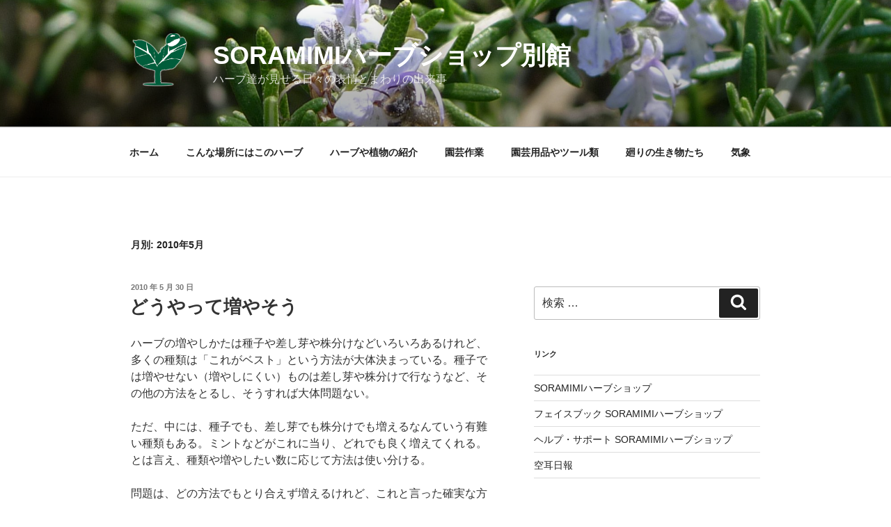

--- FILE ---
content_type: text/html; charset=UTF-8
request_url: https://bekkan.qherb.jp/?m=201005
body_size: 32182
content:
<!DOCTYPE html>
<html lang="ja" class="no-js no-svg">
<head>
<meta charset="UTF-8">
<meta name="viewport" content="width=device-width, initial-scale=1">
<link rel="profile" href="http://gmpg.org/xfn/11">

<script>(function(html){html.className = html.className.replace(/\bno-js\b/,'js')})(document.documentElement);</script>
<title>2010年5月 &#8211; SORAMIMIハーブショップ別館</title>

<!-- All in One SEO Pack 2.3.11.1 by Michael Torbert of Semper Fi Web Design[-1,-1] -->
<meta name="keywords"  content="レッドキャンピオン,キャンピオン(silene),タンジー,ハダニ,ハモグリバエ,フィバーフュー,除虫菊,フィバーフュー(tanacetum),昆虫,クリーピングボリジ,ボリジ(borago),クモ,その他,ナメクジ,バジル,バジル(ocimum)" />
<link rel='next' href='https://bekkan.qherb.jp/?m=201005&#038;paged=2' />

<link rel="canonical" href="https://bekkan.qherb.jp/?m=201005" />
<!-- /all in one seo pack -->
<link rel='dns-prefetch' href='//s.w.org' />
<link rel="alternate" type="application/rss+xml" title="SORAMIMIハーブショップ別館 &raquo; フィード" href="https://bekkan.qherb.jp/?feed=rss2" />
<link rel="alternate" type="application/rss+xml" title="SORAMIMIハーブショップ別館 &raquo; コメントフィード" href="https://bekkan.qherb.jp/?feed=comments-rss2" />
		<script type="text/javascript">
			window._wpemojiSettings = {"baseUrl":"https:\/\/s.w.org\/images\/core\/emoji\/11\/72x72\/","ext":".png","svgUrl":"https:\/\/s.w.org\/images\/core\/emoji\/11\/svg\/","svgExt":".svg","source":{"concatemoji":"https:\/\/bekkan.qherb.jp\/wp-includes\/js\/wp-emoji-release.min.js?ver=4.9.26"}};
			!function(e,a,t){var n,r,o,i=a.createElement("canvas"),p=i.getContext&&i.getContext("2d");function s(e,t){var a=String.fromCharCode;p.clearRect(0,0,i.width,i.height),p.fillText(a.apply(this,e),0,0);e=i.toDataURL();return p.clearRect(0,0,i.width,i.height),p.fillText(a.apply(this,t),0,0),e===i.toDataURL()}function c(e){var t=a.createElement("script");t.src=e,t.defer=t.type="text/javascript",a.getElementsByTagName("head")[0].appendChild(t)}for(o=Array("flag","emoji"),t.supports={everything:!0,everythingExceptFlag:!0},r=0;r<o.length;r++)t.supports[o[r]]=function(e){if(!p||!p.fillText)return!1;switch(p.textBaseline="top",p.font="600 32px Arial",e){case"flag":return s([55356,56826,55356,56819],[55356,56826,8203,55356,56819])?!1:!s([55356,57332,56128,56423,56128,56418,56128,56421,56128,56430,56128,56423,56128,56447],[55356,57332,8203,56128,56423,8203,56128,56418,8203,56128,56421,8203,56128,56430,8203,56128,56423,8203,56128,56447]);case"emoji":return!s([55358,56760,9792,65039],[55358,56760,8203,9792,65039])}return!1}(o[r]),t.supports.everything=t.supports.everything&&t.supports[o[r]],"flag"!==o[r]&&(t.supports.everythingExceptFlag=t.supports.everythingExceptFlag&&t.supports[o[r]]);t.supports.everythingExceptFlag=t.supports.everythingExceptFlag&&!t.supports.flag,t.DOMReady=!1,t.readyCallback=function(){t.DOMReady=!0},t.supports.everything||(n=function(){t.readyCallback()},a.addEventListener?(a.addEventListener("DOMContentLoaded",n,!1),e.addEventListener("load",n,!1)):(e.attachEvent("onload",n),a.attachEvent("onreadystatechange",function(){"complete"===a.readyState&&t.readyCallback()})),(n=t.source||{}).concatemoji?c(n.concatemoji):n.wpemoji&&n.twemoji&&(c(n.twemoji),c(n.wpemoji)))}(window,document,window._wpemojiSettings);
		</script>
		<style type="text/css">
img.wp-smiley,
img.emoji {
	display: inline !important;
	border: none !important;
	box-shadow: none !important;
	height: 1em !important;
	width: 1em !important;
	margin: 0 .07em !important;
	vertical-align: -0.1em !important;
	background: none !important;
	padding: 0 !important;
}
</style>
<link rel='stylesheet' id='rpt_front_style-css'  href='https://bekkan.qherb.jp/wp-content/plugins/related-posts-thumbnails/assets/css/front.css?ver=1.9.0' type='text/css' media='all' />
<link rel='stylesheet' id='wordpress-popular-posts-css-css'  href='https://bekkan.qherb.jp/wp-content/plugins/wordpress-popular-posts/assets/css/wpp.css?ver=5.2.4' type='text/css' media='all' />
<link rel='stylesheet' id='twentyseventeen-style-css'  href='https://bekkan.qherb.jp/wp-content/themes/twentyseventeen/style.css?ver=4.9.26' type='text/css' media='all' />
<!--[if lt IE 9]>
<link rel='stylesheet' id='twentyseventeen-ie8-css'  href='https://bekkan.qherb.jp/wp-content/themes/twentyseventeen/assets/css/ie8.css?ver=1.0' type='text/css' media='all' />
<![endif]-->
<script type='application/json' id="wpp-json">
{"sampling_active":0,"sampling_rate":100,"ajax_url":"https:\/\/bekkan.qherb.jp\/index.php?rest_route=\/wordpress-popular-posts\/v1\/popular-posts","ID":0,"token":"0021a1cc2e","lang":0,"debug":0}
</script>
<script type='text/javascript' src='https://bekkan.qherb.jp/wp-content/plugins/wordpress-popular-posts/assets/js/wpp.min.js?ver=5.2.4'></script>
<!--[if lt IE 9]>
<script type='text/javascript' src='https://bekkan.qherb.jp/wp-content/themes/twentyseventeen/assets/js/html5.js?ver=3.7.3'></script>
<![endif]-->
<script type='text/javascript' src='https://bekkan.qherb.jp/wp-includes/js/jquery/jquery.js?ver=1.12.4'></script>
<script type='text/javascript' src='https://bekkan.qherb.jp/wp-includes/js/jquery/jquery-migrate.min.js?ver=1.4.1'></script>
<link rel='https://api.w.org/' href='https://bekkan.qherb.jp/index.php?rest_route=/' />
<link rel="EditURI" type="application/rsd+xml" title="RSD" href="https://bekkan.qherb.jp/xmlrpc.php?rsd" />
<link rel="wlwmanifest" type="application/wlwmanifest+xml" href="https://bekkan.qherb.jp/wp-includes/wlwmanifest.xml" /> 
<meta name="generator" content="WordPress 4.9.26" />

		<!-- GA Google Analytics @ https://m0n.co/ga -->
		<script async src="https://www.googletagmanager.com/gtag/js?id=G-VFHET0BW84"></script>
		<script>
			window.dataLayer = window.dataLayer || [];
			function gtag(){dataLayer.push(arguments);}
			gtag('js', new Date());
			gtag('config', 'G-VFHET0BW84');
		</script>

	        <style>
            #related_posts_thumbnails li {
                border-right: 1px solid#dddddd;
                background-color: #ffffff            }

            #related_posts_thumbnails li:hover {
                background-color: #eeeeee;
            }

            .relpost_content {
                font-size: 12px;
                color: #333333;
            }

            .relpost-block-single {
                background-color: #ffffff;
                border-right: 1px solid#dddddd;
                border-left: 1px solid#dddddd;
                margin-right: -1px;
            }

            .relpost-block-single:hover {
                background-color: #eeeeee;
            }
        </style>

        	<style id="twentyseventeen-custom-header-styles" type="text/css">
			.site-title a,
		.colors-dark .site-title a,
		.colors-custom .site-title a,
		body.has-header-image .site-title a,
		body.has-header-video .site-title a,
		body.has-header-image.colors-dark .site-title a,
		body.has-header-video.colors-dark .site-title a,
		body.has-header-image.colors-custom .site-title a,
		body.has-header-video.colors-custom .site-title a,
		.site-description,
		.colors-dark .site-description,
		.colors-custom .site-description,
		body.has-header-image .site-description,
		body.has-header-video .site-description,
		body.has-header-image.colors-dark .site-description,
		body.has-header-video.colors-dark .site-description,
		body.has-header-image.colors-custom .site-description,
		body.has-header-video.colors-custom .site-description {
			color: #ffffff;
		}
		</style>
	<link rel="icon" href="https://bekkan.qherb.jp/wp-content/uploads/2017/01/cropped-siteicon3-32x32.jpg" sizes="32x32" />
<link rel="icon" href="https://bekkan.qherb.jp/wp-content/uploads/2017/01/cropped-siteicon3-192x192.jpg" sizes="192x192" />
<link rel="apple-touch-icon-precomposed" href="https://bekkan.qherb.jp/wp-content/uploads/2017/01/cropped-siteicon3-180x180.jpg" />
<meta name="msapplication-TileImage" content="https://bekkan.qherb.jp/wp-content/uploads/2017/01/cropped-siteicon3-270x270.jpg" />
		<style type="text/css" id="wp-custom-css">
			/*
You can add your own CSS here.

Click the help icon above to learn more.
*/
.byline { display: none; }		</style>
	</head>

<body class="archive date wp-custom-logo group-blog hfeed has-header-image has-sidebar page-two-column colors-light">
<div id="page" class="site">
	<a class="skip-link screen-reader-text" href="#content">コンテンツへスキップ</a>

	<header id="masthead" class="site-header" role="banner">

		<div class="custom-header">

		<div class="custom-header-media">
			<div id="wp-custom-header" class="wp-custom-header"><img src="https://192.168.24.99/~mollis/bekkan/wp-content/uploads/2017/01/cropped-honeybee0904081-2.jpg" width="2000" height="1199" alt="SORAMIMIハーブショップ別館" srcset="https://bekkan.qherb.jp/wp-content/uploads/2017/01/cropped-honeybee0904081-2.jpg 2000w, https://bekkan.qherb.jp/wp-content/uploads/2017/01/cropped-honeybee0904081-2-300x180.jpg 300w, https://bekkan.qherb.jp/wp-content/uploads/2017/01/cropped-honeybee0904081-2-768x460.jpg 768w, https://bekkan.qherb.jp/wp-content/uploads/2017/01/cropped-honeybee0904081-2-1024x614.jpg 1024w" sizes="100vw" /></div>		</div>

	<div class="site-branding">
	<div class="wrap">

		<a href="https://bekkan.qherb.jp/" class="custom-logo-link" rel="home" itemprop="url"><img width="255" height="250" src="https://bekkan.qherb.jp/wp-content/uploads/2017/01/cropped-logo3.png" class="custom-logo" alt="SORAMIMIハーブショップ別館" itemprop="logo" sizes="(max-width: 767px) 89vw, (max-width: 1000px) 54vw, (max-width: 1071px) 543px, 580px" /></a>
		<div class="site-branding-text">
							<p class="site-title"><a href="https://bekkan.qherb.jp/" rel="home">SORAMIMIハーブショップ別館</a></p>
			
							<p class="site-description">ハーブ達が見せる日々の表情とまわりの出来事</p>
					</div><!-- .site-branding-text -->

		
	</div><!-- .wrap -->
</div><!-- .site-branding -->

</div><!-- .custom-header -->

					<div class="navigation-top">
				<div class="wrap">
					<nav id="site-navigation" class="main-navigation" role="navigation" aria-label="トップメニュー">
	<button class="menu-toggle" aria-controls="top-menu" aria-expanded="false">
		<svg class="icon icon-bars" aria-hidden="true" role="img"> <use href="#icon-bars" xlink:href="#icon-bars"></use> </svg><svg class="icon icon-close" aria-hidden="true" role="img"> <use href="#icon-close" xlink:href="#icon-close"></use> </svg>メニュー	</button>

	<div class="menu-topmenu-container"><ul id="top-menu" class="menu"><li id="menu-item-2900" class="menu-item menu-item-type-custom menu-item-object-custom menu-item-home menu-item-2900"><a href="http://bekkan.qherb.jp">ホーム</a></li>
<li id="menu-item-2901" class="menu-item menu-item-type-taxonomy menu-item-object-category menu-item-2901"><a href="https://bekkan.qherb.jp/?cat=639">こんな場所にはこのハーブ</a></li>
<li id="menu-item-2902" class="menu-item menu-item-type-taxonomy menu-item-object-category menu-item-2902"><a href="https://bekkan.qherb.jp/?cat=3">ハーブや植物の紹介</a></li>
<li id="menu-item-2903" class="menu-item menu-item-type-taxonomy menu-item-object-category menu-item-2903"><a href="https://bekkan.qherb.jp/?cat=555">園芸作業</a></li>
<li id="menu-item-2904" class="menu-item menu-item-type-taxonomy menu-item-object-category menu-item-2904"><a href="https://bekkan.qherb.jp/?cat=149">園芸用品やツール類</a></li>
<li id="menu-item-2905" class="menu-item menu-item-type-taxonomy menu-item-object-category menu-item-2905"><a href="https://bekkan.qherb.jp/?cat=8">廻りの生き物たち</a></li>
<li id="menu-item-2906" class="menu-item menu-item-type-taxonomy menu-item-object-category menu-item-2906"><a href="https://bekkan.qherb.jp/?cat=392">気象</a></li>
</ul></div>
	</nav><!-- #site-navigation -->
				</div><!-- .wrap -->
			</div><!-- .navigation-top -->
		
	</header><!-- #masthead -->

	
	<div class="site-content-contain">
		<div id="content" class="site-content">

<div class="wrap">

			<header class="page-header">
			<h1 class="page-title">月別: 2010年5月</h1>		</header><!-- .page-header -->
	
	<div id="primary" class="content-area">
		<main id="main" class="site-main" role="main">

					
<article id="post-1567" class="post-1567 post type-post status-publish format-standard hentry category-silene tag-483">
		<header class="entry-header">
		<div class="entry-meta"><span class="screen-reader-text">投稿日:</span> <a href="https://bekkan.qherb.jp/?p=1567" rel="bookmark"><time class="entry-date published" datetime="2010-05-30T10:31:06+09:00">2010 年 5 月 30 日</time><time class="updated" datetime="2010-06-24T10:33:45+09:00">2010 年 6 月 24 日</time></a></div><!-- .entry-meta --><h2 class="entry-title"><a href="https://bekkan.qherb.jp/?p=1567" rel="bookmark">どうやって増やそう</a></h2>	</header><!-- .entry-header -->

	
	<div class="entry-content">
		<p>ハーブの増やしかたは種子や差し芽や株分けなどいろいろあるけれど、多くの種類は「これがベスト」という方法が大体決まっている。種子では増やせない（増やしにくい）ものは差し芽や株分けで行なうなど、その他の方法をとるし、そうすれば大体問題ない。</p>
<p>ただ、中には、種子でも、差し芽でも株分けでも増えるなんていう有難い種類もある。ミントなどがこれに当り、どれでも良く増えてくれる。とは言え、種類や増やしたい数に応じて方法は使い分ける。</p>
<p>問題は、どの方法でもとり合えず増えるけれど、これと言った確実な方法がない種類だ。</p>
<p><a href="http://www.qherb.jp/onlineshop/gardening/plants/hp-sil1.html">レッドキャンピオン</a>など、シレネの仲間が自分にとってはそうだ。一般的には種子が良くできるので、種子で増やすと言うのがこの種類のスタンダードである。とりまきどころか、こぼれ種でもガンガン増えると言うし、実際にそうだと思う。ただ、自分は腕が悪いのか、タイミングが悪いのか、種子増殖はどうも相性が良くない。</p>
<p><img class="alignnone size-full wp-image-1568" title="レッドキャンピオン" src="http://bekkan.qherb.jp/wp-content/uploads/2010/06/silenedioi100530.jpg" alt="レッドキャンピオン" width="570" height="464" srcset="https://bekkan.qherb.jp/wp-content/uploads/2010/06/silenedioi100530.jpg 570w, https://bekkan.qherb.jp/wp-content/uploads/2010/06/silenedioi100530-300x244.jpg 300w" sizes="(max-width: 570px) 100vw, 570px" /></p>
<p>で、差し芽や株分けにも挑戦してみた。差し芽はまずまず発根する。ところが、ポット上げして苗にしようとすると花がすぐ上がってしまい、葉が充実しにくい（<a href="http://www.qherb.jp/onlineshop/gardening/plants/hp-sil4.html">シーキャンピオン</a>はうまく行く）。そのまま地植えなら問題ないだろうけど。と言って花を切り戻すだけでは販売できるような充実株にならないのだ。</p>
<p>だったら、株分けは？というと、キャンピオンの細かすぎる根と案外貧弱な株元が邪魔してこれもイマイチだったりする。</p>
<p>今年は株も充実しているし、この後たくさん種子が採れそうなのでまたチャレンジしてみるつもりだ。</p>
	</div><!-- .entry-content -->

	
</article><!-- #post-## -->

<article id="post-1564" class="post-1564 post type-post status-publish format-standard hentry category-tanacetum category-11 tag-481 tag-479 tag-151 tag-478 tag-480">
		<header class="entry-header">
		<div class="entry-meta"><span class="screen-reader-text">投稿日:</span> <a href="https://bekkan.qherb.jp/?p=1564" rel="bookmark"><time class="entry-date published" datetime="2010-05-28T08:26:09+09:00">2010 年 5 月 28 日</time><time class="updated" datetime="2010-07-01T05:50:54+09:00">2010 年 7 月 1 日</time></a></div><!-- .entry-meta --><h2 class="entry-title"><a href="https://bekkan.qherb.jp/?p=1564" rel="bookmark">春菊みたいなもの</a></h2>	</header><!-- .entry-header -->

	
	<div class="entry-content">
		<p><a href="http://www.qherb.jp/onlineshop/gardening/plants/hp-tan9.html">除虫菊</a>や<a href="http://www.qherb.jp/onlineshop/gardening/plants/hp-tan1.html">タンジー</a>ほどではないにしても、近い仲間である<a href="http://www.qherb.jp/onlineshop/gardening/plants/hp-tan2.html">フィバーフュー</a>にも昆虫が嫌う成分が含まれている。そのため、虫媒花の作物の周りには植えない方が良いとされる。</p>
<p>とはいえ、虫が全く寄りつかないかと言うとそれほどでもない。気温が上がって乾燥してきた時など、少し水やりに油断をしてしまうと、鉢植えやましてやポット苗の場合、結構ダニが発生する。ダニはフィバーフューがお好きなようだ。</p>
<p><img class="alignnone size-full wp-image-1565" title="フィバーフューとハダニ" src="http://bekkan.qherb.jp/wp-content/uploads/2010/06/hadani100528.jpg" alt="フィバーフューとハダニ" width="570" height="419" srcset="https://bekkan.qherb.jp/wp-content/uploads/2010/06/hadani100528.jpg 570w, https://bekkan.qherb.jp/wp-content/uploads/2010/06/hadani100528-300x220.jpg 300w" sizes="(max-width: 570px) 100vw, 570px" /></p>
<p>また、それほど多くは無いけれど、ハモグリバエ（いわゆる字書き虫）も葉を食い荒らすことがある。ハモグリバエはナスタチウムの葉に良く見つかる。まあ、こちらは人間が食べても美味しいナスタチウムなので納得できる。でも、決して美味しいとは思えないフィバーフューの葉を食べるなんて・・・と思ったが、そうか、我々が春菊を食べるようなものか。</p>
<p>いくつか文献をたどってみると、若葉をサラダにすると言う記述もあった。ただし苦いとか・・・。あまりたくさんは食べない方が良さそうである。</p>
	</div><!-- .entry-content -->

	
</article><!-- #post-## -->

<article id="post-1559" class="post-1559 post type-post status-publish format-standard hentry category-borago tag-284">
		<header class="entry-header">
		<div class="entry-meta"><span class="screen-reader-text">投稿日:</span> <a href="https://bekkan.qherb.jp/?p=1559" rel="bookmark"><time class="entry-date published" datetime="2010-05-26T07:08:11+09:00">2010 年 5 月 26 日</time><time class="updated" datetime="2010-06-14T07:10:51+09:00">2010 年 6 月 14 日</time></a></div><!-- .entry-meta --><h2 class="entry-title"><a href="https://bekkan.qherb.jp/?p=1559" rel="bookmark">ぬか喜び</a></h2>	</header><!-- .entry-header -->

	
	<div class="entry-content">
		<p>店の花壇を見ていてふと足が止まった。少し前から咲き始めている<a href="http://www.qherb.jp/onlineshop/gardening/plants/hp-bor3.html">クリーピングボリジ</a>、一株にピンク色の花がいくつも咲いている。</p>
<p><img class="alignnone size-full wp-image-1560" title="クリーピングボリジ" src="http://bekkan.qherb.jp/wp-content/uploads/2010/06/boragpygmae100526.jpg" alt="クリーピングボリジ" width="570" height="415" srcset="https://bekkan.qherb.jp/wp-content/uploads/2010/06/boragpygmae100526.jpg 570w, https://bekkan.qherb.jp/wp-content/uploads/2010/06/boragpygmae100526-300x218.jpg 300w" sizes="(max-width: 570px) 100vw, 570px" /></p>
<p>この株は前年からのこぼれ種によった株のはず。もしかして・・・。と大きな期待が湧いてくる。白花ならまだしも、ピンク花とは珍しい。すごいぞ。まてまて、もうしばらく経ってみないと分からない。と、自重しながらも、今後どうやってこの色の株を残していくかを検討する。周りの普通の色の株は移植して、とりあえず種子で増やしてみよう・・・etc.。</p>
<p>ところが、残念ながら翌日見てみると、花色はブルーに変わっていた。咲き始め特有の色だったのだ。</p>
<p><img class="alignnone size-full wp-image-1561" title="クリーピングボリジ" src="http://bekkan.qherb.jp/wp-content/uploads/2010/06/boragpygmae1005262.jpg" alt="クリーピングボリジ" width="570" height="441" srcset="https://bekkan.qherb.jp/wp-content/uploads/2010/06/boragpygmae1005262.jpg 570w, https://bekkan.qherb.jp/wp-content/uploads/2010/06/boragpygmae1005262-300x232.jpg 300w" sizes="(max-width: 570px) 100vw, 570px" /></p>
<p>もちろん、開花当初、花色がピンクがかることは知らない訳ではない。それでも勘違いした原因は、一株についた花がどれも一様にピンクに染まっていたからだ。その上、周りにある他の株がいずれもブルーだったので余計に惑わされてしまった。</p>
<p>久しぶりにワクワク、ドキドキしたのに、ちょっと気が抜けてしまった一日となった。白花でもいいからいつの日か出てこないかなぁ。</p>
	</div><!-- .entry-content -->

	
</article><!-- #post-## -->

<article id="post-1555" class="post-1555 post type-post status-publish format-standard hentry category-120 tag-143">
		<header class="entry-header">
		<div class="entry-meta"><span class="screen-reader-text">投稿日:</span> <a href="https://bekkan.qherb.jp/?p=1555" rel="bookmark"><time class="entry-date published" datetime="2010-05-24T09:01:06+09:00">2010 年 5 月 24 日</time><time class="updated" datetime="2010-06-13T09:02:45+09:00">2010 年 6 月 13 日</time></a></div><!-- .entry-meta --><h2 class="entry-title"><a href="https://bekkan.qherb.jp/?p=1555" rel="bookmark">用意、ドン！</a></h2>	</header><!-- .entry-header -->

	
	<div class="entry-content">
		<p>水やりをしていると、<a href="http://www.qherb.jp/onlineshop/gardening/plants/hp-sal21.html">フルーツセイジ</a>の枝の間に、何かモヤモヤとしたものが浮かんでいる。近づいてみると、小さなクモの子が集まっていた。というか、これからクモの子が散っていこうとしているのだろう。</p>
<p><img class="alignnone size-full wp-image-1556" title="クモ" src="http://bekkan.qherb.jp/wp-content/uploads/2010/06/kumonoko100524.jpg" alt="クモ" width="570" height="434" srcset="https://bekkan.qherb.jp/wp-content/uploads/2010/06/kumonoko100524.jpg 570w, https://bekkan.qherb.jp/wp-content/uploads/2010/06/kumonoko100524-300x228.jpg 300w" sizes="(max-width: 570px) 100vw, 570px" /></p>
<p>これほど多くのクモの子がビニールハウスに散らばっていってくれれば、さぞ良い働きをしてくれると思うけれど、きっと自然淘汰もされるだろう。この中で残ってくれるのはどれほどだろうか。</p>
<p>カメラの性能もあるかも知れないけれど、ピントが合わせ辛かった。ピント合わせに四苦八苦しながら小さなクモたちがざわざわと動き回っているのを見ると少し気持ちが悪くなってきた。いや、クモ自体はそれほど嫌いではないのだが、小さなものが多数動き回っているのが苦手なのだ。だから蟻は昆虫の中でも結構嫌いな部類に入る。</p>
<p>ま、いずれにせよ、ハウスの隅々まで広がって欲しいものだ。</p>
	</div><!-- .entry-content -->

	
</article><!-- #post-## -->

<article id="post-1551" class="post-1551 post type-post status-publish format-standard hentry category-120 category-ocimum tag-326 tag-452">
		<header class="entry-header">
		<div class="entry-meta"><span class="screen-reader-text">投稿日:</span> <a href="https://bekkan.qherb.jp/?p=1551" rel="bookmark"><time class="entry-date published" datetime="2010-05-22T08:57:45+09:00">2010 年 5 月 22 日</time><time class="updated" datetime="2010-06-13T09:00:46+09:00">2010 年 6 月 13 日</time></a></div><!-- .entry-meta --><h2 class="entry-title"><a href="https://bekkan.qherb.jp/?p=1551" rel="bookmark">生贄</a></h2>	</header><!-- .entry-header -->

	
	<div class="entry-content">
		<p>ようやく今年初めての<a href="http://www.qherb.jp/onlineshop/gardening/plants/hp-oci1.html">バジル</a>が出せるようになった。バジルを育てるようになってから最も遅い記録かも知れない。</p>
<p>例年だと４月の終わりから、遅くてもGWあけ頃が初出荷になることが多い。この頃はバジルの茎がまだ柔らかく、店頭に並べる時には強い風に気を付けなくてはならない。その点今年は、ゆっくりと育ったし、もう半分諦めの感があったので、頑丈な苗になるよう心がけた。がっしりとした良い苗ができたと思っている。</p>
<p>ただ、いつでも気を付けなければならないのはナメクジの害である。バジルを店頭に出すと、「待ってました」とばかりにナメクジが集合してくるようで、一晩放置していると穴だらけになる。そのため、バジルだけは閉店と同時に奥の乾燥した所へ非難させるよう心がけている。</p>
<p>ところが、昨夜、スタッフが引っ込めるのを忘れたようで、今朝見てみると案の定たくさんかじられていた。ナメクジがいるところに夜中放置しておくなんて、生贄をさし出すようなものである。</p>
<p><img class="alignnone size-full wp-image-1552" title="バジル" src="http://bekkan.qherb.jp/wp-content/uploads/2010/06/ocimbasil100522.jpg" alt="バジル" width="570" height="427" srcset="https://bekkan.qherb.jp/wp-content/uploads/2010/06/ocimbasil100522.jpg 570w, https://bekkan.qherb.jp/wp-content/uploads/2010/06/ocimbasil100522-300x224.jpg 300w" sizes="(max-width: 570px) 100vw, 570px" /></p>
<p>幸い、このバジルは御理解を頂いた上で、お客様に引き取られていった。</p>
<p>生贄と言えば、子供が小さい頃、「○○を生贄に□□を召喚！」なんてカードゲームに相当付き合わされた。出来立てのバジルが生贄では召喚コスト高すぎである。</p>
	</div><!-- .entry-content -->

	
</article><!-- #post-## -->

	<nav class="navigation pagination" role="navigation">
		<h2 class="screen-reader-text">投稿ナビゲーション</h2>
		<div class="nav-links"><span aria-current='page' class='page-numbers current'><span class="meta-nav screen-reader-text">ページ </span>1</span>
<a class='page-numbers' href='https://bekkan.qherb.jp/?paged=2&#038;m=201005'><span class="meta-nav screen-reader-text">ページ </span>2</a>
<a class='page-numbers' href='https://bekkan.qherb.jp/?paged=3&#038;m=201005'><span class="meta-nav screen-reader-text">ページ </span>3</a>
<a class="next page-numbers" href="https://bekkan.qherb.jp/?paged=2&#038;m=201005"><span class="screen-reader-text">次のページ</span><svg class="icon icon-arrow-right" aria-hidden="true" role="img"> <use href="#icon-arrow-right" xlink:href="#icon-arrow-right"></use> </svg></a></div>
	</nav>
		</main><!-- #main -->
	</div><!-- #primary -->
	
<aside id="secondary" class="widget-area" role="complementary" aria-label="ブログサイドバー">
	<section id="search-2" class="widget widget_search">

<form role="search" method="get" class="search-form" action="https://bekkan.qherb.jp/">
	<label for="search-form-6974cb0aa6261">
		<span class="screen-reader-text">検索:</span>
	</label>
	<input type="search" id="search-form-6974cb0aa6261" class="search-field" placeholder="検索 &hellip;" value="" name="s" />
	<button type="submit" class="search-submit"><svg class="icon icon-search" aria-hidden="true" role="img"> <use href="#icon-search" xlink:href="#icon-search"></use> </svg><span class="screen-reader-text">検索</span></button>
</form>
</section><section id="linkcat-51" class="widget widget_links"><h2 class="widget-title">リンク</h2>
	<ul class='xoxo blogroll'>
<li><a href="http://www.qherb.jp" target="_blank">SORAMIMIハーブショップ</a></li>
<li><a href="http://www.facebook.com/SoramimiHerbShop" rel="me">フェイスブック SORAMIMIハーブショップ</a></li>
<li><a href="http://www.qherb.jp/help/" rel="me">ヘルプ・サポート SORAMIMIハーブショップ</a></li>
<li><a href="http://nippo.qherb.jp">空耳日報</a></li>

	</ul>
</section>

<section id="wpp-2" class="widget popular-posts">
<h2 class="widget-title">人気記事</h2><!-- cached -->
<!-- WordPress Popular Posts -->

<ul class="wpp-list wpp-list-with-thumbnails">
<li>
<a href="https://bekkan.qherb.jp/?p=3696" target="_self"><img src="https://bekkan.qherb.jp/wp-content/uploads/wordpress-popular-posts/3696-first_image-100x100.jpg" width="100" height="100" alt="" class="wpp-thumbnail wpp_first_image wpp_cached_thumb" loading="lazy" /></a>
<a href="https://bekkan.qherb.jp/?p=3696" class="wpp-post-title" target="_self">ビニールハウスで薪ストーブを</a>
</li>
<li>
<a href="https://bekkan.qherb.jp/?p=3898" target="_self"><img src="https://bekkan.qherb.jp/wp-content/uploads/wordpress-popular-posts/3898-first_image-100x100.jpg" width="100" height="100" alt="" class="wpp-thumbnail wpp_first_image wpp_cached_thumb" loading="lazy" /></a>
<a href="https://bekkan.qherb.jp/?p=3898" class="wpp-post-title" target="_self">竹のベンチづくり-組み立て編</a>
</li>
<li>
<a href="https://bekkan.qherb.jp/?p=3873" target="_self"><img src="https://bekkan.qherb.jp/wp-content/uploads/wordpress-popular-posts/3873-first_image-100x100.jpg" width="100" height="100" alt="" class="wpp-thumbnail wpp_first_image wpp_cached_thumb" loading="lazy" /></a>
<a href="https://bekkan.qherb.jp/?p=3873" class="wpp-post-title" target="_self">竹のベンチ作り</a>
</li>
<li>
<a href="https://bekkan.qherb.jp/?p=2043" target="_self"><img src="https://bekkan.qherb.jp/wp-content/uploads/wordpress-popular-posts/2043-first_image-100x100.jpg" width="100" height="100" alt="花の木" class="wpp-thumbnail wpp_first_image wpp_cached_thumb" loading="lazy" /></a>
<a href="https://bekkan.qherb.jp/?p=2043" class="wpp-post-title" target="_self">花の木</a>
</li>
<li>
<a href="https://bekkan.qherb.jp/?p=763" target="_self"><img src="https://bekkan.qherb.jp/wp-content/uploads/wordpress-popular-posts/763-first_image-100x100.jpg" width="100" height="100" alt="株分け直後" class="wpp-thumbnail wpp_first_image wpp_cached_thumb" loading="lazy" /></a>
<a href="https://bekkan.qherb.jp/?p=763" class="wpp-post-title" target="_self">イネ科の生長</a>
</li>
</ul>

</section>
<section id="categories-356233681" class="widget widget_categories"><h2 class="widget-title">カテゴリー</h2>		<ul>
	<li class="cat-item cat-item-639"><a href="https://bekkan.qherb.jp/?cat=639" >こんな場所にはこのハーブ</a> (20)
</li>
	<li class="cat-item cat-item-3"><a href="https://bekkan.qherb.jp/?cat=3" >ハーブや植物の紹介</a> (624)
<ul class='children'>
	<li class="cat-item cat-item-576"><a href="https://bekkan.qherb.jp/?cat=576" >その他の植物</a> (17)
</li>
	<li class="cat-item cat-item-386"><a href="https://bekkan.qherb.jp/?cat=386" >アイビー(Hedera)</a> (1)
</li>
	<li class="cat-item cat-item-126"><a href="https://bekkan.qherb.jp/?cat=126" >アカシア(Acacia)</a> (4)
</li>
	<li class="cat-item cat-item-620"><a href="https://bekkan.qherb.jp/?cat=620" >アカンサス(Acanthus)</a> (5)
</li>
	<li class="cat-item cat-item-531"><a href="https://bekkan.qherb.jp/?cat=531" >アガスタキ(Agastache)</a> (2)
</li>
	<li class="cat-item cat-item-331"><a href="https://bekkan.qherb.jp/?cat=331" >アキチョウジ(Plectranthus)</a> (1)
</li>
	<li class="cat-item cat-item-244"><a href="https://bekkan.qherb.jp/?cat=244" >アジュガ(Ajuga)</a> (3)
</li>
	<li class="cat-item cat-item-34"><a href="https://bekkan.qherb.jp/?cat=34" >アネモネ(Anemone)</a> (3)
</li>
	<li class="cat-item cat-item-588"><a href="https://bekkan.qherb.jp/?cat=588" >アルカネット(Anchusa)</a> (2)
</li>
	<li class="cat-item cat-item-62"><a href="https://bekkan.qherb.jp/?cat=62" >アーティチョーク(Cynara)</a> (2)
</li>
	<li class="cat-item cat-item-276"><a href="https://bekkan.qherb.jp/?cat=276" >ウッドラフ(Gallium)</a> (4)
</li>
	<li class="cat-item cat-item-797"><a href="https://bekkan.qherb.jp/?cat=797" >エキナケア(Echinacea)</a> (2)
</li>
	<li class="cat-item cat-item-922"><a href="https://bekkan.qherb.jp/?cat=922" >エリキャンペーン(Inula)</a> (1)
</li>
	<li class="cat-item cat-item-312"><a href="https://bekkan.qherb.jp/?cat=312" >エリゲロン(Erigeron)</a> (3)
</li>
	<li class="cat-item cat-item-164"><a href="https://bekkan.qherb.jp/?cat=164" >エリヌス(Erinus)</a> (1)
</li>
	<li class="cat-item cat-item-421"><a href="https://bekkan.qherb.jp/?cat=421" >エルダー(Sambucus)</a> (7)
</li>
	<li class="cat-item cat-item-540"><a href="https://bekkan.qherb.jp/?cat=540" >オリーブ(Olea)</a> (1)
</li>
	<li class="cat-item cat-item-56"><a href="https://bekkan.qherb.jp/?cat=56" >オレガノ(Origanum)</a> (14)
</li>
	<li class="cat-item cat-item-102"><a href="https://bekkan.qherb.jp/?cat=102" >カウスリップ(Primura)</a> (2)
</li>
	<li class="cat-item cat-item-88"><a href="https://bekkan.qherb.jp/?cat=88" >カラミント(Calamintha)</a> (7)
</li>
	<li class="cat-item cat-item-439"><a href="https://bekkan.qherb.jp/?cat=439" >カロライナジャスミン(Gelsemium)</a> (1)
</li>
	<li class="cat-item cat-item-182"><a href="https://bekkan.qherb.jp/?cat=182" >カンパヌラ(Campanula)</a> (1)
</li>
	<li class="cat-item cat-item-133"><a href="https://bekkan.qherb.jp/?cat=133" >カーペットグラス(Lippia)</a> (4)
</li>
	<li class="cat-item cat-item-103"><a href="https://bekkan.qherb.jp/?cat=103" >キャットニップ(Nepeta)</a> (7)
</li>
	<li class="cat-item cat-item-482"><a href="https://bekkan.qherb.jp/?cat=482" >キャンピオン(Silene)</a> (2)
</li>
	<li class="cat-item cat-item-412"><a href="https://bekkan.qherb.jp/?cat=412" >クリスマスローズ(Helleborus)</a> (2)
</li>
	<li class="cat-item cat-item-468"><a href="https://bekkan.qherb.jp/?cat=468" >クレマチス(Clematis)</a> (2)
</li>
	<li class="cat-item cat-item-38"><a href="https://bekkan.qherb.jp/?cat=38" >クロッカス(Crocus)</a> (3)
</li>
	<li class="cat-item cat-item-226"><a href="https://bekkan.qherb.jp/?cat=226" >コリアンダー(Coriandrum)</a> (9)
</li>
	<li class="cat-item cat-item-19"><a href="https://bekkan.qherb.jp/?cat=19" >コンフリー(Symphytum)</a> (9)
</li>
	<li class="cat-item cat-item-170"><a href="https://bekkan.qherb.jp/?cat=170" >サラダバーネット(Sanguisorba)</a> (1)
</li>
	<li class="cat-item cat-item-407"><a href="https://bekkan.qherb.jp/?cat=407" >サントリナ(Santolina)</a> (1)
</li>
	<li class="cat-item cat-item-305"><a href="https://bekkan.qherb.jp/?cat=305" >ジャスミン(Jasminum)</a> (5)
</li>
	<li class="cat-item cat-item-47"><a href="https://bekkan.qherb.jp/?cat=47" >ジャーマンカモミール(Matricaria)</a> (7)
</li>
	<li class="cat-item cat-item-100"><a href="https://bekkan.qherb.jp/?cat=100" >ジュニパー(Juniperus)</a> (3)
</li>
	<li class="cat-item cat-item-869"><a href="https://bekkan.qherb.jp/?cat=869" >スイートグラス(Hierochloe)</a> (2)
</li>
	<li class="cat-item cat-item-525"><a href="https://bekkan.qherb.jp/?cat=525" >スカルカップ(Scutellaria)</a> (1)
</li>
	<li class="cat-item cat-item-344"><a href="https://bekkan.qherb.jp/?cat=344" >ステビア(Stevia)</a> (2)
</li>
	<li class="cat-item cat-item-260"><a href="https://bekkan.qherb.jp/?cat=260" >ストロベリー(Fragaria)</a> (5)
</li>
	<li class="cat-item cat-item-17"><a href="https://bekkan.qherb.jp/?cat=17" >セイジ(Salvia)</a> (65)
</li>
	<li class="cat-item cat-item-290"><a href="https://bekkan.qherb.jp/?cat=290" >セイボリー(Satureja)</a> (3)
</li>
	<li class="cat-item cat-item-918"><a href="https://bekkan.qherb.jp/?cat=918" >セントジョンズワート(Hypericum)</a> (1)
</li>
	<li class="cat-item cat-item-137"><a href="https://bekkan.qherb.jp/?cat=137" >ゼラニウム(Pelargonium)</a> (21)
</li>
	<li class="cat-item cat-item-631"><a href="https://bekkan.qherb.jp/?cat=631" >ソレル(Rumex)</a> (1)
</li>
	<li class="cat-item cat-item-571"><a href="https://bekkan.qherb.jp/?cat=571" >ソープワート(Saponaria)</a> (3)
</li>
	<li class="cat-item cat-item-21"><a href="https://bekkan.qherb.jp/?cat=21" >タイム(Thymus)</a> (29)
</li>
	<li class="cat-item cat-item-431"><a href="https://bekkan.qherb.jp/?cat=431" >タラゴン(Artemisia)</a> (2)
</li>
	<li class="cat-item cat-item-573"><a href="https://bekkan.qherb.jp/?cat=573" >タンジー(Tanacetum)</a> (1)
</li>
	<li class="cat-item cat-item-223"><a href="https://bekkan.qherb.jp/?cat=223" >ダイヤーズカモミール(Anthemis)</a> (1)
</li>
	<li class="cat-item cat-item-247"><a href="https://bekkan.qherb.jp/?cat=247" >ダイヤーズグリーンウィード(Genista)</a> (2)
</li>
	<li class="cat-item cat-item-793"><a href="https://bekkan.qherb.jp/?cat=793" >チコリ(Cichorium)</a> (2)
</li>
	<li class="cat-item cat-item-135"><a href="https://bekkan.qherb.jp/?cat=135" >チャイブス(Allium)</a> (3)
</li>
	<li class="cat-item cat-item-110"><a href="https://bekkan.qherb.jp/?cat=110" >チャービル(Anthriscus)</a> (6)
</li>
	<li class="cat-item cat-item-455"><a href="https://bekkan.qherb.jp/?cat=455" >ティートゥリー(Melaleuca)</a> (16)
</li>
	<li class="cat-item cat-item-85"><a href="https://bekkan.qherb.jp/?cat=85" >デッドネトル(Lamium)</a> (1)
</li>
	<li class="cat-item cat-item-594"><a href="https://bekkan.qherb.jp/?cat=594" >トードフラックス(Linaria)</a> (1)
</li>
	<li class="cat-item cat-item-60"><a href="https://bekkan.qherb.jp/?cat=60" >ナスタチウム(Tropaeolum)</a> (12)
</li>
	<li class="cat-item cat-item-474"><a href="https://bekkan.qherb.jp/?cat=474" >ニオイアヤメ(Iris)</a> (2)
</li>
	<li class="cat-item cat-item-65"><a href="https://bekkan.qherb.jp/?cat=65" >ネトル(Urtica)</a> (5)
</li>
	<li class="cat-item cat-item-349"><a href="https://bekkan.qherb.jp/?cat=349" >ネメシア(Nemesia)</a> (4)
</li>
	<li class="cat-item cat-item-205"><a href="https://bekkan.qherb.jp/?cat=205" >ハニーサックル(Lonicera)</a> (8)
</li>
	<li class="cat-item cat-item-183"><a href="https://bekkan.qherb.jp/?cat=183" >バジル(Ocimum)</a> (20)
</li>
	<li class="cat-item cat-item-113"><a href="https://bekkan.qherb.jp/?cat=113" >バニラグラス(Anthoxanthum)</a> (2)
</li>
	<li class="cat-item cat-item-211"><a href="https://bekkan.qherb.jp/?cat=211" >パセリ(Petroselinum)</a> (6)
</li>
	<li class="cat-item cat-item-859"><a href="https://bekkan.qherb.jp/?cat=859" >ヒメツルソバ(Persicaria)</a> (3)
</li>
	<li class="cat-item cat-item-4"><a href="https://bekkan.qherb.jp/?cat=4" >ビオラ(Viola)</a> (23)
</li>
	<li class="cat-item cat-item-193"><a href="https://bekkan.qherb.jp/?cat=193" >ピンク(Dianthus)</a> (2)
</li>
	<li class="cat-item cat-item-477"><a href="https://bekkan.qherb.jp/?cat=477" >フィバーフュー(Tanacetum)</a> (4)
</li>
	<li class="cat-item cat-item-42"><a href="https://bekkan.qherb.jp/?cat=42" >フェンネル(Foeniculum)</a> (3)
</li>
	<li class="cat-item cat-item-601"><a href="https://bekkan.qherb.jp/?cat=601" >フォックスグローブ(Digitalis)</a> (1)
</li>
	<li class="cat-item cat-item-297"><a href="https://bekkan.qherb.jp/?cat=297" >フラックス(Linum)</a> (2)
</li>
	<li class="cat-item cat-item-236"><a href="https://bekkan.qherb.jp/?cat=236" >ブルーベルクリーパー(Sollya)</a> (2)
</li>
	<li class="cat-item cat-item-464"><a href="https://bekkan.qherb.jp/?cat=464" >プラティア(Pratia)</a> (1)
</li>
	<li class="cat-item cat-item-80"><a href="https://bekkan.qherb.jp/?cat=80" >ヘリオトロープ(Heliotropium)</a> (11)
</li>
	<li class="cat-item cat-item-830"><a href="https://bekkan.qherb.jp/?cat=830" >ベトナムコリアンダー(Persicaria)</a> (1)
</li>
	<li class="cat-item cat-item-302"><a href="https://bekkan.qherb.jp/?cat=302" >ベルガモット(Monarda)</a> (2)
</li>
	<li class="cat-item cat-item-69"><a href="https://bekkan.qherb.jp/?cat=69" >ベロニカ(Veronica)</a> (2)
</li>
	<li class="cat-item cat-item-132"><a href="https://bekkan.qherb.jp/?cat=132" >ペリウィンクル(Vinca)</a> (1)
</li>
	<li class="cat-item cat-item-118"><a href="https://bekkan.qherb.jp/?cat=118" >ホップ(Humulus)</a> (9)
</li>
	<li class="cat-item cat-item-864"><a href="https://bekkan.qherb.jp/?cat=864" >ホーリー(Ilex)</a> (2)
</li>
	<li class="cat-item cat-item-119"><a href="https://bekkan.qherb.jp/?cat=119" >ボダイジュ(Tilia)</a> (17)
</li>
	<li class="cat-item cat-item-61"><a href="https://bekkan.qherb.jp/?cat=61" >ボリジ(Borago)</a> (15)
</li>
	<li class="cat-item cat-item-660"><a href="https://bekkan.qherb.jp/?cat=660" >ポットマリーゴールド(Calendula)</a> (2)
</li>
	<li class="cat-item cat-item-610"><a href="https://bekkan.qherb.jp/?cat=610" >マヌカ(Leptospermum)</a> (4)
</li>
	<li class="cat-item cat-item-251"><a href="https://bekkan.qherb.jp/?cat=251" >マリーゴールド(Tagetes)</a> (7)
</li>
	<li class="cat-item cat-item-813"><a href="https://bekkan.qherb.jp/?cat=813" >マレイン(Verbascum)</a> (1)
</li>
	<li class="cat-item cat-item-217"><a href="https://bekkan.qherb.jp/?cat=217" >マロウ(Malva)</a> (4)
</li>
	<li class="cat-item cat-item-385"><a href="https://bekkan.qherb.jp/?cat=385" >マートル(Myrtus)</a> (14)
</li>
	<li class="cat-item cat-item-31"><a href="https://bekkan.qherb.jp/?cat=31" >ミント(Mentha)</a> (19)
</li>
	<li class="cat-item cat-item-613"><a href="https://bekkan.qherb.jp/?cat=613" >ミントブッシュ（Prostanthera）</a> (1)
</li>
	<li class="cat-item cat-item-565"><a href="https://bekkan.qherb.jp/?cat=565" >メドゥスイート(Filipendula)</a> (1)
</li>
	<li class="cat-item cat-item-457"><a href="https://bekkan.qherb.jp/?cat=457" >ヤロウ(Achillea)</a> (2)
</li>
	<li class="cat-item cat-item-190"><a href="https://bekkan.qherb.jp/?cat=190" >ユリ(Lilium)</a> (5)
</li>
	<li class="cat-item cat-item-255"><a href="https://bekkan.qherb.jp/?cat=255" >ユーカリ(Eucalyptus)</a> (7)
</li>
	<li class="cat-item cat-item-14"><a href="https://bekkan.qherb.jp/?cat=14" >ラベンダー(Lavandula)</a> (44)
</li>
	<li class="cat-item cat-item-458"><a href="https://bekkan.qherb.jp/?cat=458" >ラムズイヤー(Stachys)</a> (4)
</li>
	<li class="cat-item cat-item-24"><a href="https://bekkan.qherb.jp/?cat=24" >ラングウォート(Pulmonaria)</a> (5)
</li>
	<li class="cat-item cat-item-529"><a href="https://bekkan.qherb.jp/?cat=529" >リコリス(Glycyrrhiza)</a> (1)
</li>
	<li class="cat-item cat-item-616"><a href="https://bekkan.qherb.jp/?cat=616" >ルバーブ(Rheum)</a> (2)
</li>
	<li class="cat-item cat-item-815"><a href="https://bekkan.qherb.jp/?cat=815" >ルー(Ruta)</a> (1)
</li>
	<li class="cat-item cat-item-286"><a href="https://bekkan.qherb.jp/?cat=286" >レウコジャム(Leucojum)</a> (7)
</li>
	<li class="cat-item cat-item-357"><a href="https://bekkan.qherb.jp/?cat=357" >レディスマントル(Alchemilla)</a> (2)
</li>
	<li class="cat-item cat-item-382"><a href="https://bekkan.qherb.jp/?cat=382" >レプトスペルムム(Leptospermum)</a> (5)
</li>
	<li class="cat-item cat-item-282"><a href="https://bekkan.qherb.jp/?cat=282" >レモングラス(Cymbopogon)</a> (14)
</li>
	<li class="cat-item cat-item-97"><a href="https://bekkan.qherb.jp/?cat=97" >レモンバーム(Melissa)</a> (8)
</li>
	<li class="cat-item cat-item-899"><a href="https://bekkan.qherb.jp/?cat=899" >レモンマートル(Backhousia)</a> (1)
</li>
	<li class="cat-item cat-item-704"><a href="https://bekkan.qherb.jp/?cat=704" >レモンヴァーベナ(Aloysia)</a> (10)
</li>
	<li class="cat-item cat-item-111"><a href="https://bekkan.qherb.jp/?cat=111" >ロケット(Eruca)</a> (8)
</li>
	<li class="cat-item cat-item-264"><a href="https://bekkan.qherb.jp/?cat=264" >ロシアンセイジ(Perovskia)</a> (4)
</li>
	<li class="cat-item cat-item-44"><a href="https://bekkan.qherb.jp/?cat=44" >ローズ(Rosa)</a> (26)
</li>
	<li class="cat-item cat-item-15"><a href="https://bekkan.qherb.jp/?cat=15" >ローズマリー(Rosamarinus)</a> (38)
</li>
	<li class="cat-item cat-item-234"><a href="https://bekkan.qherb.jp/?cat=234" >ローマンカモミール(Chamaemelum)</a> (7)
</li>
	<li class="cat-item cat-item-823"><a href="https://bekkan.qherb.jp/?cat=823" >ローンデイジー(Bellis)</a> (1)
</li>
	<li class="cat-item cat-item-490"><a href="https://bekkan.qherb.jp/?cat=490" >ワームウッド(Artemisia)</a> (1)
</li>
	<li class="cat-item cat-item-105"><a href="https://bekkan.qherb.jp/?cat=105" >月桂樹(Laurus)</a> (10)
</li>
	<li class="cat-item cat-item-92"><a href="https://bekkan.qherb.jp/?cat=92" >樹木</a> (35)
</li>
	<li class="cat-item cat-item-315"><a href="https://bekkan.qherb.jp/?cat=315" >野草</a> (20)
</li>
	<li class="cat-item cat-item-27"><a href="https://bekkan.qherb.jp/?cat=27" >野菜</a> (26)
</li>
	<li class="cat-item cat-item-73"><a href="https://bekkan.qherb.jp/?cat=73" >雑草</a> (37)
</li>
	<li class="cat-item cat-item-408"><a href="https://bekkan.qherb.jp/?cat=408" >食用ホオズキ(Physalis)</a> (4)
</li>
</ul>
</li>
	<li class="cat-item cat-item-555"><a href="https://bekkan.qherb.jp/?cat=555" >園芸作業</a> (78)
</li>
	<li class="cat-item cat-item-149"><a href="https://bekkan.qherb.jp/?cat=149" >園芸用品やツール類</a> (150)
</li>
	<li class="cat-item cat-item-8"><a href="https://bekkan.qherb.jp/?cat=8" >廻りの生き物たち</a> (175)
<ul class='children'>
	<li class="cat-item cat-item-120"><a href="https://bekkan.qherb.jp/?cat=120" >その他</a> (24)
</li>
	<li class="cat-item cat-item-29"><a href="https://bekkan.qherb.jp/?cat=29" >両生類</a> (9)
</li>
	<li class="cat-item cat-item-557"><a href="https://bekkan.qherb.jp/?cat=557" >哺乳類</a> (7)
</li>
	<li class="cat-item cat-item-11"><a href="https://bekkan.qherb.jp/?cat=11" >昆虫</a> (123)
</li>
	<li class="cat-item cat-item-10"><a href="https://bekkan.qherb.jp/?cat=10" >爬虫類</a> (3)
</li>
	<li class="cat-item cat-item-280"><a href="https://bekkan.qherb.jp/?cat=280" >菌類</a> (2)
</li>
	<li class="cat-item cat-item-79"><a href="https://bekkan.qherb.jp/?cat=79" >魚</a> (1)
</li>
	<li class="cat-item cat-item-9"><a href="https://bekkan.qherb.jp/?cat=9" >鳥</a> (15)
</li>
</ul>
</li>
	<li class="cat-item cat-item-1"><a href="https://bekkan.qherb.jp/?cat=1" >未分類</a> (5)
</li>
	<li class="cat-item cat-item-392"><a href="https://bekkan.qherb.jp/?cat=392" >気象</a> (84)
</li>
		</ul>
</section><section id="tag_cloud-2" class="widget widget_tag_cloud"><h2 class="widget-title">タグ</h2><div class="tagcloud"><ul class='wp-tag-cloud' role='list'>
	<li><a href="https://bekkan.qherb.jp/?tag=%e3%82%a2%e3%82%b7%e3%83%8a%e3%82%ac%e3%83%90%e3%83%81" class="tag-cloud-link tag-link-269 tag-link-position-1" style="font-size: 1em;">アシナガバチ</a></li>
	<li><a href="https://bekkan.qherb.jp/?tag=%e3%82%a2%e3%83%96%e3%83%a9%e3%83%a0%e3%82%b7" class="tag-cloud-link tag-link-63 tag-link-position-2" style="font-size: 1em;">アブラムシ</a></li>
	<li><a href="https://bekkan.qherb.jp/?tag=%e3%82%a4%e3%82%bf%e3%83%aa%e3%82%a2%e3%83%b3%e3%83%91%e3%82%bb%e3%83%aa" class="tag-cloud-link tag-link-212 tag-link-position-3" style="font-size: 1em;">イタリアンパセリ</a></li>
	<li><a href="https://bekkan.qherb.jp/?tag=%e3%82%ab%e3%83%9e%e3%82%ad%e3%83%aa" class="tag-cloud-link tag-link-141 tag-link-position-4" style="font-size: 1em;">カマキリ</a></li>
	<li><a href="https://bekkan.qherb.jp/?tag=%e3%82%ae%e3%83%b3%e3%83%a8%e3%82%a6%e3%83%9c%e3%83%80%e3%82%a4%e3%82%b8%e3%83%a5" class="tag-cloud-link tag-link-122 tag-link-position-5" style="font-size: 1em;">ギンヨウボダイジュ</a></li>
	<li><a href="https://bekkan.qherb.jp/?tag=%e3%82%b0%e3%83%ad%e3%83%83%e3%82%bd%e3%83%a9%e3%83%99%e3%83%b3%e3%83%80%e3%83%bc" class="tag-cloud-link tag-link-13 tag-link-position-6" style="font-size: 1em;">グロッソラベンダー</a></li>
	<li><a href="https://bekkan.qherb.jp/?tag=%e3%82%b3%e3%82%ac%e3%83%8d%e3%83%a0%e3%82%b7" class="tag-cloud-link tag-link-495 tag-link-position-7" style="font-size: 1em;">コガネムシ</a></li>
	<li><a href="https://bekkan.qherb.jp/?tag=%e3%82%b3%e3%82%b1" class="tag-cloud-link tag-link-273 tag-link-position-8" style="font-size: 1em;">コケ</a></li>
	<li><a href="https://bekkan.qherb.jp/?tag=%e3%82%b3%e3%83%aa%e3%82%a2%e3%83%b3%e3%83%80%e3%83%bc" class="tag-cloud-link tag-link-228 tag-link-position-9" style="font-size: 1em;">コリアンダー</a></li>
	<li><a href="https://bekkan.qherb.jp/?tag=%e3%82%b8%e3%83%a3%e3%83%bc%e3%83%9e%e3%83%b3%e3%82%ab%e3%83%a2%e3%83%9f%e3%83%bc%e3%83%ab" class="tag-cloud-link tag-link-48 tag-link-position-10" style="font-size: 1em;">ジャーマンカモミール</a></li>
	<li><a href="https://bekkan.qherb.jp/?tag=%e3%82%b9%e3%82%a4%e3%83%bc%e3%83%88%e3%83%90%e3%82%a4%e3%82%aa%e3%83%ac%e3%83%83%e3%83%88" class="tag-cloud-link tag-link-7 tag-link-position-11" style="font-size: 1em;">スイートバイオレット</a></li>
	<li><a href="https://bekkan.qherb.jp/?tag=%e3%82%b9%e3%82%a4%e3%83%bc%e3%83%88%e3%83%90%e3%82%b8%e3%83%ab" class="tag-cloud-link tag-link-181 tag-link-position-12" style="font-size: 1em;">スイートバジル</a></li>
	<li><a href="https://bekkan.qherb.jp/?tag=%e3%82%b9%e3%82%ba%e3%83%a1%e3%83%90%e3%83%81" class="tag-cloud-link tag-link-472 tag-link-position-13" style="font-size: 1em;">スズメバチ</a></li>
	<li><a href="https://bekkan.qherb.jp/?tag=%e3%83%84%e3%83%9e%e3%82%b0%e3%83%ad%e3%83%92%e3%83%a7%e3%82%a6%e3%83%a2%e3%83%b3" class="tag-cloud-link tag-link-363 tag-link-position-14" style="font-size: 1em;">ツマグロヒョウモン</a></li>
	<li><a href="https://bekkan.qherb.jp/?tag=%e3%83%86%e3%82%a3%e3%83%bc%e3%83%88%e3%82%a5%e3%83%aa%e3%83%bc" class="tag-cloud-link tag-link-456 tag-link-position-15" style="font-size: 1em;">ティートゥリー</a></li>
	<li><a href="https://bekkan.qherb.jp/?tag=%e3%83%8a%e3%82%b9%e3%82%bf%e3%83%81%e3%82%a6%e3%83%a0" class="tag-cloud-link tag-link-150 tag-link-position-16" style="font-size: 1em;">ナスタチウム</a></li>
	<li><a href="https://bekkan.qherb.jp/?tag=%e3%83%8a%e3%83%a1%e3%82%af%e3%82%b8" class="tag-cloud-link tag-link-326 tag-link-position-17" style="font-size: 1em;">ナメクジ</a></li>
	<li><a href="https://bekkan.qherb.jp/?tag=%e3%83%90%e3%82%b8%e3%83%ab" class="tag-cloud-link tag-link-452 tag-link-position-18" style="font-size: 1em;">バジル</a></li>
	<li><a href="https://bekkan.qherb.jp/?tag=%e3%83%92%e3%83%a9%e3%82%bf%e3%82%a2%e3%83%96" class="tag-cloud-link tag-link-197 tag-link-position-19" style="font-size: 1em;">ヒラタアブ</a></li>
	<li><a href="https://bekkan.qherb.jp/?tag=%e3%83%93%e3%83%8b%e3%83%bc%e3%83%ab%e3%83%8f%e3%82%a6%e3%82%b9" class="tag-cloud-link tag-link-378 tag-link-position-20" style="font-size: 1em;">ビニールハウス</a></li>
	<li><a href="https://bekkan.qherb.jp/?tag=%e3%83%96%e3%83%ab%e3%83%bc%e3%82%ad%e3%83%a3%e3%83%83%e3%83%88%e3%83%9f%e3%83%b3%e3%83%88" class="tag-cloud-link tag-link-367 tag-link-position-21" style="font-size: 1em;">ブルーキャットミント</a></li>
	<li><a href="https://bekkan.qherb.jp/?tag=%e3%83%98%e3%83%aa%e3%82%aa%e3%83%88%e3%83%ad%e3%83%bc%e3%83%97" class="tag-cloud-link tag-link-81 tag-link-position-22" style="font-size: 1em;">ヘリオトロープ</a></li>
	<li><a href="https://bekkan.qherb.jp/?tag=%e3%83%9b%e3%83%83%e3%83%97" class="tag-cloud-link tag-link-117 tag-link-position-23" style="font-size: 1em;">ホップ</a></li>
	<li><a href="https://bekkan.qherb.jp/?tag=%e3%83%9c%e3%83%aa%e3%82%b8" class="tag-cloud-link tag-link-49 tag-link-position-24" style="font-size: 1em;">ボリジ</a></li>
	<li><a href="https://bekkan.qherb.jp/?tag=%e3%83%9e%e3%83%bc%e3%83%88%e3%83%ab" class="tag-cloud-link tag-link-389 tag-link-position-25" style="font-size: 1em;">マートル</a></li>
	<li><a href="https://bekkan.qherb.jp/?tag=%e3%83%9f%e3%83%b3%e3%83%88" class="tag-cloud-link tag-link-76 tag-link-position-26" style="font-size: 1em;">ミント</a></li>
	<li><a href="https://bekkan.qherb.jp/?tag=%e3%83%a2%e3%83%83%e3%82%b3%e3%82%a6%e3%83%90%e3%83%a9" class="tag-cloud-link tag-link-45 tag-link-position-27" style="font-size: 1em;">モッコウバラ</a></li>
	<li><a href="https://bekkan.qherb.jp/?tag=%e3%83%a9%e3%83%99%e3%83%b3%e3%83%80%e3%83%bc" class="tag-cloud-link tag-link-142 tag-link-position-28" style="font-size: 1em;">ラベンダー</a></li>
	<li><a href="https://bekkan.qherb.jp/?tag=%e3%83%ac%e3%83%a2%e3%83%b3%e3%82%b0%e3%83%a9%e3%82%b9" class="tag-cloud-link tag-link-283 tag-link-position-29" style="font-size: 1em;">レモングラス</a></li>
	<li><a href="https://bekkan.qherb.jp/?tag=%e3%83%ac%e3%83%a2%e3%83%b3%e3%83%86%e3%82%a3%e3%83%bc%e3%83%88%e3%82%a5%e3%83%aa%e3%83%bc" class="tag-cloud-link tag-link-384 tag-link-position-30" style="font-size: 1em;">レモンティートゥリー</a></li>
	<li><a href="https://bekkan.qherb.jp/?tag=%e3%83%ac%e3%83%a2%e3%83%b3%e3%83%90%e3%83%bc%e3%83%a0" class="tag-cloud-link tag-link-231 tag-link-position-31" style="font-size: 1em;">レモンバーム</a></li>
	<li><a href="https://bekkan.qherb.jp/?tag=%e3%83%ac%e3%83%a2%e3%83%b3%e3%83%b4%e3%82%a1%e3%83%bc%e3%83%99%e3%83%8a" class="tag-cloud-link tag-link-719 tag-link-position-32" style="font-size: 1em;">レモンヴァーベナ</a></li>
	<li><a href="https://bekkan.qherb.jp/?tag=%e3%83%ad%e3%82%b1%e3%83%83%e3%83%88" class="tag-cloud-link tag-link-112 tag-link-position-33" style="font-size: 1em;">ロケット</a></li>
	<li><a href="https://bekkan.qherb.jp/?tag=%e3%83%ad%e3%83%bc%e3%82%ba" class="tag-cloud-link tag-link-159 tag-link-position-34" style="font-size: 1em;">ローズ</a></li>
	<li><a href="https://bekkan.qherb.jp/?tag=%e3%83%ad%e3%83%bc%e3%82%ba%e3%83%9e%e3%83%aa%e3%83%bc" class="tag-cloud-link tag-link-261 tag-link-position-35" style="font-size: 1em;">ローズマリー</a></li>
	<li><a href="https://bekkan.qherb.jp/?tag=%e5%89%aa%e5%ae%9a" class="tag-cloud-link tag-link-43 tag-link-position-36" style="font-size: 1em;">剪定</a></li>
	<li><a href="https://bekkan.qherb.jp/?tag=%e5%8f%b0%e9%a2%a8" class="tag-cloud-link tag-link-334 tag-link-position-37" style="font-size: 1em;">台風</a></li>
	<li><a href="https://bekkan.qherb.jp/?tag=%e5%af%92%e5%86%b7%e7%b4%97" class="tag-cloud-link tag-link-160 tag-link-position-38" style="font-size: 1em;">寒冷紗</a></li>
	<li><a href="https://bekkan.qherb.jp/?tag=%e6%8c%bf%e3%81%97%e6%9c%a8" class="tag-cloud-link tag-link-146 tag-link-position-39" style="font-size: 1em;">挿し木</a></li>
	<li><a href="https://bekkan.qherb.jp/?tag=%e6%96%91%e5%85%a5%e3%82%8a" class="tag-cloud-link tag-link-23 tag-link-position-40" style="font-size: 1em;">斑入り</a></li>
	<li><a href="https://bekkan.qherb.jp/?tag=%e6%9c%88%e6%a1%82%e6%a8%b9" class="tag-cloud-link tag-link-106 tag-link-position-41" style="font-size: 1em;">月桂樹</a></li>
	<li><a href="https://bekkan.qherb.jp/?tag=%e7%a8%ae%e3%81%be%e3%81%8d" class="tag-cloud-link tag-link-41 tag-link-position-42" style="font-size: 1em;">種まき</a></li>
	<li><a href="https://bekkan.qherb.jp/?tag=%e7%a8%ae%e5%ad%90" class="tag-cloud-link tag-link-210 tag-link-position-43" style="font-size: 1em;">種子</a></li>
	<li><a href="https://bekkan.qherb.jp/?tag=%e8%8d%89%e5%88%88%e3%82%8a" class="tag-cloud-link tag-link-703 tag-link-position-44" style="font-size: 1em;">草刈り</a></li>
	<li><a href="https://bekkan.qherb.jp/?tag=%e9%9b%aa" class="tag-cloud-link tag-link-379 tag-link-position-45" style="font-size: 1em;">雪</a></li>
</ul>
</div>
</section><section id="calendar-2" class="widget widget_calendar"><h2 class="widget-title">カレンダー</h2><div id="calendar_wrap" class="calendar_wrap"><table id="wp-calendar">
	<caption>2010年5月</caption>
	<thead>
	<tr>
		<th scope="col" title="月曜日">月</th>
		<th scope="col" title="火曜日">火</th>
		<th scope="col" title="水曜日">水</th>
		<th scope="col" title="木曜日">木</th>
		<th scope="col" title="金曜日">金</th>
		<th scope="col" title="土曜日">土</th>
		<th scope="col" title="日曜日">日</th>
	</tr>
	</thead>

	<tfoot>
	<tr>
		<td colspan="3" id="prev"><a href="https://bekkan.qherb.jp/?m=201004">&laquo; 4月</a></td>
		<td class="pad">&nbsp;</td>
		<td colspan="3" id="next"><a href="https://bekkan.qherb.jp/?m=201006">6月 &raquo;</a></td>
	</tr>
	</tfoot>

	<tbody>
	<tr>
		<td colspan="5" class="pad">&nbsp;</td><td><a href="https://bekkan.qherb.jp/?m=20100501" aria-label="2010年5月1日 に投稿を公開">1</a></td><td>2</td>
	</tr>
	<tr>
		<td><a href="https://bekkan.qherb.jp/?m=20100503" aria-label="2010年5月3日 に投稿を公開">3</a></td><td>4</td><td><a href="https://bekkan.qherb.jp/?m=20100505" aria-label="2010年5月5日 に投稿を公開">5</a></td><td>6</td><td><a href="https://bekkan.qherb.jp/?m=20100507" aria-label="2010年5月7日 に投稿を公開">7</a></td><td><a href="https://bekkan.qherb.jp/?m=20100508" aria-label="2010年5月8日 に投稿を公開">8</a></td><td>9</td>
	</tr>
	<tr>
		<td>10</td><td>11</td><td><a href="https://bekkan.qherb.jp/?m=20100512" aria-label="2010年5月12日 に投稿を公開">12</a></td><td>13</td><td><a href="https://bekkan.qherb.jp/?m=20100514" aria-label="2010年5月14日 に投稿を公開">14</a></td><td>15</td><td><a href="https://bekkan.qherb.jp/?m=20100516" aria-label="2010年5月16日 に投稿を公開">16</a></td>
	</tr>
	<tr>
		<td>17</td><td><a href="https://bekkan.qherb.jp/?m=20100518" aria-label="2010年5月18日 に投稿を公開">18</a></td><td>19</td><td><a href="https://bekkan.qherb.jp/?m=20100520" aria-label="2010年5月20日 に投稿を公開">20</a></td><td>21</td><td><a href="https://bekkan.qherb.jp/?m=20100522" aria-label="2010年5月22日 に投稿を公開">22</a></td><td>23</td>
	</tr>
	<tr>
		<td><a href="https://bekkan.qherb.jp/?m=20100524" aria-label="2010年5月24日 に投稿を公開">24</a></td><td>25</td><td><a href="https://bekkan.qherb.jp/?m=20100526" aria-label="2010年5月26日 に投稿を公開">26</a></td><td>27</td><td><a href="https://bekkan.qherb.jp/?m=20100528" aria-label="2010年5月28日 に投稿を公開">28</a></td><td>29</td><td><a href="https://bekkan.qherb.jp/?m=20100530" aria-label="2010年5月30日 に投稿を公開">30</a></td>
	</tr>
	<tr>
		<td>31</td>
		<td class="pad" colspan="6">&nbsp;</td>
	</tr>
	</tbody>
	</table></div></section><section id="archives-2" class="widget widget_archive"><h2 class="widget-title">アーカイブ</h2>		<ul>
			<li><a href='https://bekkan.qherb.jp/?m=202601'>2026年1月</a>&nbsp;(9)</li>
	<li><a href='https://bekkan.qherb.jp/?m=202512'>2025年12月</a>&nbsp;(3)</li>
	<li><a href='https://bekkan.qherb.jp/?m=202510'>2025年10月</a>&nbsp;(1)</li>
	<li><a href='https://bekkan.qherb.jp/?m=202507'>2025年7月</a>&nbsp;(4)</li>
	<li><a href='https://bekkan.qherb.jp/?m=202506'>2025年6月</a>&nbsp;(1)</li>
	<li><a href='https://bekkan.qherb.jp/?m=202505'>2025年5月</a>&nbsp;(4)</li>
	<li><a href='https://bekkan.qherb.jp/?m=202504'>2025年4月</a>&nbsp;(14)</li>
	<li><a href='https://bekkan.qherb.jp/?m=202503'>2025年3月</a>&nbsp;(18)</li>
	<li><a href='https://bekkan.qherb.jp/?m=202502'>2025年2月</a>&nbsp;(22)</li>
	<li><a href='https://bekkan.qherb.jp/?m=202501'>2025年1月</a>&nbsp;(19)</li>
	<li><a href='https://bekkan.qherb.jp/?m=202412'>2024年12月</a>&nbsp;(21)</li>
	<li><a href='https://bekkan.qherb.jp/?m=202411'>2024年11月</a>&nbsp;(26)</li>
	<li><a href='https://bekkan.qherb.jp/?m=202410'>2024年10月</a>&nbsp;(26)</li>
	<li><a href='https://bekkan.qherb.jp/?m=202409'>2024年9月</a>&nbsp;(26)</li>
	<li><a href='https://bekkan.qherb.jp/?m=202408'>2024年8月</a>&nbsp;(2)</li>
	<li><a href='https://bekkan.qherb.jp/?m=202401'>2024年1月</a>&nbsp;(2)</li>
	<li><a href='https://bekkan.qherb.jp/?m=202312'>2023年12月</a>&nbsp;(1)</li>
	<li><a href='https://bekkan.qherb.jp/?m=202311'>2023年11月</a>&nbsp;(3)</li>
	<li><a href='https://bekkan.qherb.jp/?m=202310'>2023年10月</a>&nbsp;(3)</li>
	<li><a href='https://bekkan.qherb.jp/?m=202309'>2023年9月</a>&nbsp;(7)</li>
	<li><a href='https://bekkan.qherb.jp/?m=202302'>2023年2月</a>&nbsp;(3)</li>
	<li><a href='https://bekkan.qherb.jp/?m=202301'>2023年1月</a>&nbsp;(7)</li>
	<li><a href='https://bekkan.qherb.jp/?m=202204'>2022年4月</a>&nbsp;(1)</li>
	<li><a href='https://bekkan.qherb.jp/?m=202203'>2022年3月</a>&nbsp;(2)</li>
	<li><a href='https://bekkan.qherb.jp/?m=202202'>2022年2月</a>&nbsp;(2)</li>
	<li><a href='https://bekkan.qherb.jp/?m=202201'>2022年1月</a>&nbsp;(3)</li>
	<li><a href='https://bekkan.qherb.jp/?m=202105'>2021年5月</a>&nbsp;(1)</li>
	<li><a href='https://bekkan.qherb.jp/?m=202104'>2021年4月</a>&nbsp;(2)</li>
	<li><a href='https://bekkan.qherb.jp/?m=202103'>2021年3月</a>&nbsp;(5)</li>
	<li><a href='https://bekkan.qherb.jp/?m=202102'>2021年2月</a>&nbsp;(6)</li>
	<li><a href='https://bekkan.qherb.jp/?m=202101'>2021年1月</a>&nbsp;(5)</li>
	<li><a href='https://bekkan.qherb.jp/?m=202011'>2020年11月</a>&nbsp;(1)</li>
	<li><a href='https://bekkan.qherb.jp/?m=202009'>2020年9月</a>&nbsp;(4)</li>
	<li><a href='https://bekkan.qherb.jp/?m=202007'>2020年7月</a>&nbsp;(1)</li>
	<li><a href='https://bekkan.qherb.jp/?m=202004'>2020年4月</a>&nbsp;(1)</li>
	<li><a href='https://bekkan.qherb.jp/?m=202002'>2020年2月</a>&nbsp;(5)</li>
	<li><a href='https://bekkan.qherb.jp/?m=202001'>2020年1月</a>&nbsp;(1)</li>
	<li><a href='https://bekkan.qherb.jp/?m=201910'>2019年10月</a>&nbsp;(2)</li>
	<li><a href='https://bekkan.qherb.jp/?m=201909'>2019年9月</a>&nbsp;(3)</li>
	<li><a href='https://bekkan.qherb.jp/?m=201908'>2019年8月</a>&nbsp;(5)</li>
	<li><a href='https://bekkan.qherb.jp/?m=201904'>2019年4月</a>&nbsp;(2)</li>
	<li><a href='https://bekkan.qherb.jp/?m=201903'>2019年3月</a>&nbsp;(4)</li>
	<li><a href='https://bekkan.qherb.jp/?m=201902'>2019年2月</a>&nbsp;(1)</li>
	<li><a href='https://bekkan.qherb.jp/?m=201901'>2019年1月</a>&nbsp;(3)</li>
	<li><a href='https://bekkan.qherb.jp/?m=201811'>2018年11月</a>&nbsp;(1)</li>
	<li><a href='https://bekkan.qherb.jp/?m=201810'>2018年10月</a>&nbsp;(2)</li>
	<li><a href='https://bekkan.qherb.jp/?m=201809'>2018年9月</a>&nbsp;(3)</li>
	<li><a href='https://bekkan.qherb.jp/?m=201808'>2018年8月</a>&nbsp;(1)</li>
	<li><a href='https://bekkan.qherb.jp/?m=201807'>2018年7月</a>&nbsp;(1)</li>
	<li><a href='https://bekkan.qherb.jp/?m=201806'>2018年6月</a>&nbsp;(1)</li>
	<li><a href='https://bekkan.qherb.jp/?m=201805'>2018年5月</a>&nbsp;(2)</li>
	<li><a href='https://bekkan.qherb.jp/?m=201804'>2018年4月</a>&nbsp;(4)</li>
	<li><a href='https://bekkan.qherb.jp/?m=201803'>2018年3月</a>&nbsp;(4)</li>
	<li><a href='https://bekkan.qherb.jp/?m=201802'>2018年2月</a>&nbsp;(8)</li>
	<li><a href='https://bekkan.qherb.jp/?m=201801'>2018年1月</a>&nbsp;(8)</li>
	<li><a href='https://bekkan.qherb.jp/?m=201712'>2017年12月</a>&nbsp;(2)</li>
	<li><a href='https://bekkan.qherb.jp/?m=201711'>2017年11月</a>&nbsp;(1)</li>
	<li><a href='https://bekkan.qherb.jp/?m=201710'>2017年10月</a>&nbsp;(3)</li>
	<li><a href='https://bekkan.qherb.jp/?m=201709'>2017年9月</a>&nbsp;(4)</li>
	<li><a href='https://bekkan.qherb.jp/?m=201708'>2017年8月</a>&nbsp;(3)</li>
	<li><a href='https://bekkan.qherb.jp/?m=201704'>2017年4月</a>&nbsp;(1)</li>
	<li><a href='https://bekkan.qherb.jp/?m=201703'>2017年3月</a>&nbsp;(5)</li>
	<li><a href='https://bekkan.qherb.jp/?m=201702'>2017年2月</a>&nbsp;(2)</li>
	<li><a href='https://bekkan.qherb.jp/?m=201701'>2017年1月</a>&nbsp;(3)</li>
	<li><a href='https://bekkan.qherb.jp/?m=201612'>2016年12月</a>&nbsp;(4)</li>
	<li><a href='https://bekkan.qherb.jp/?m=201611'>2016年11月</a>&nbsp;(4)</li>
	<li><a href='https://bekkan.qherb.jp/?m=201610'>2016年10月</a>&nbsp;(3)</li>
	<li><a href='https://bekkan.qherb.jp/?m=201609'>2016年9月</a>&nbsp;(1)</li>
	<li><a href='https://bekkan.qherb.jp/?m=201606'>2016年6月</a>&nbsp;(1)</li>
	<li><a href='https://bekkan.qherb.jp/?m=201604'>2016年4月</a>&nbsp;(3)</li>
	<li><a href='https://bekkan.qherb.jp/?m=201603'>2016年3月</a>&nbsp;(2)</li>
	<li><a href='https://bekkan.qherb.jp/?m=201602'>2016年2月</a>&nbsp;(4)</li>
	<li><a href='https://bekkan.qherb.jp/?m=201601'>2016年1月</a>&nbsp;(3)</li>
	<li><a href='https://bekkan.qherb.jp/?m=201511'>2015年11月</a>&nbsp;(1)</li>
	<li><a href='https://bekkan.qherb.jp/?m=201510'>2015年10月</a>&nbsp;(6)</li>
	<li><a href='https://bekkan.qherb.jp/?m=201509'>2015年9月</a>&nbsp;(3)</li>
	<li><a href='https://bekkan.qherb.jp/?m=201412'>2014年12月</a>&nbsp;(3)</li>
	<li><a href='https://bekkan.qherb.jp/?m=201410'>2014年10月</a>&nbsp;(1)</li>
	<li><a href='https://bekkan.qherb.jp/?m=201409'>2014年9月</a>&nbsp;(1)</li>
	<li><a href='https://bekkan.qherb.jp/?m=201403'>2014年3月</a>&nbsp;(1)</li>
	<li><a href='https://bekkan.qherb.jp/?m=201402'>2014年2月</a>&nbsp;(2)</li>
	<li><a href='https://bekkan.qherb.jp/?m=201401'>2014年1月</a>&nbsp;(1)</li>
	<li><a href='https://bekkan.qherb.jp/?m=201312'>2013年12月</a>&nbsp;(1)</li>
	<li><a href='https://bekkan.qherb.jp/?m=201311'>2013年11月</a>&nbsp;(2)</li>
	<li><a href='https://bekkan.qherb.jp/?m=201307'>2013年7月</a>&nbsp;(1)</li>
	<li><a href='https://bekkan.qherb.jp/?m=201306'>2013年6月</a>&nbsp;(1)</li>
	<li><a href='https://bekkan.qherb.jp/?m=201304'>2013年4月</a>&nbsp;(1)</li>
	<li><a href='https://bekkan.qherb.jp/?m=201303'>2013年3月</a>&nbsp;(1)</li>
	<li><a href='https://bekkan.qherb.jp/?m=201301'>2013年1月</a>&nbsp;(1)</li>
	<li><a href='https://bekkan.qherb.jp/?m=201212'>2012年12月</a>&nbsp;(1)</li>
	<li><a href='https://bekkan.qherb.jp/?m=201211'>2012年11月</a>&nbsp;(5)</li>
	<li><a href='https://bekkan.qherb.jp/?m=201210'>2012年10月</a>&nbsp;(3)</li>
	<li><a href='https://bekkan.qherb.jp/?m=201209'>2012年9月</a>&nbsp;(8)</li>
	<li><a href='https://bekkan.qherb.jp/?m=201208'>2012年8月</a>&nbsp;(3)</li>
	<li><a href='https://bekkan.qherb.jp/?m=201207'>2012年7月</a>&nbsp;(2)</li>
	<li><a href='https://bekkan.qherb.jp/?m=201206'>2012年6月</a>&nbsp;(4)</li>
	<li><a href='https://bekkan.qherb.jp/?m=201205'>2012年5月</a>&nbsp;(3)</li>
	<li><a href='https://bekkan.qherb.jp/?m=201204'>2012年4月</a>&nbsp;(6)</li>
	<li><a href='https://bekkan.qherb.jp/?m=201203'>2012年3月</a>&nbsp;(10)</li>
	<li><a href='https://bekkan.qherb.jp/?m=201202'>2012年2月</a>&nbsp;(7)</li>
	<li><a href='https://bekkan.qherb.jp/?m=201201'>2012年1月</a>&nbsp;(6)</li>
	<li><a href='https://bekkan.qherb.jp/?m=201112'>2011年12月</a>&nbsp;(10)</li>
	<li><a href='https://bekkan.qherb.jp/?m=201111'>2011年11月</a>&nbsp;(4)</li>
	<li><a href='https://bekkan.qherb.jp/?m=201110'>2011年10月</a>&nbsp;(10)</li>
	<li><a href='https://bekkan.qherb.jp/?m=201109'>2011年9月</a>&nbsp;(9)</li>
	<li><a href='https://bekkan.qherb.jp/?m=201108'>2011年8月</a>&nbsp;(6)</li>
	<li><a href='https://bekkan.qherb.jp/?m=201107'>2011年7月</a>&nbsp;(5)</li>
	<li><a href='https://bekkan.qherb.jp/?m=201106'>2011年6月</a>&nbsp;(4)</li>
	<li><a href='https://bekkan.qherb.jp/?m=201105'>2011年5月</a>&nbsp;(5)</li>
	<li><a href='https://bekkan.qherb.jp/?m=201104'>2011年4月</a>&nbsp;(4)</li>
	<li><a href='https://bekkan.qherb.jp/?m=201103'>2011年3月</a>&nbsp;(1)</li>
	<li><a href='https://bekkan.qherb.jp/?m=201102'>2011年2月</a>&nbsp;(5)</li>
	<li><a href='https://bekkan.qherb.jp/?m=201101'>2011年1月</a>&nbsp;(5)</li>
	<li><a href='https://bekkan.qherb.jp/?m=201012'>2010年12月</a>&nbsp;(2)</li>
	<li><a href='https://bekkan.qherb.jp/?m=201011'>2010年11月</a>&nbsp;(3)</li>
	<li><a href='https://bekkan.qherb.jp/?m=201010'>2010年10月</a>&nbsp;(5)</li>
	<li><a href='https://bekkan.qherb.jp/?m=201009'>2010年9月</a>&nbsp;(10)</li>
	<li><a href='https://bekkan.qherb.jp/?m=201008'>2010年8月</a>&nbsp;(12)</li>
	<li><a href='https://bekkan.qherb.jp/?m=201007'>2010年7月</a>&nbsp;(15)</li>
	<li><a href='https://bekkan.qherb.jp/?m=201006'>2010年6月</a>&nbsp;(15)</li>
	<li><a href='https://bekkan.qherb.jp/?m=201005'>2010年5月</a>&nbsp;(15)</li>
	<li><a href='https://bekkan.qherb.jp/?m=201004'>2010年4月</a>&nbsp;(20)</li>
	<li><a href='https://bekkan.qherb.jp/?m=201003'>2010年3月</a>&nbsp;(14)</li>
	<li><a href='https://bekkan.qherb.jp/?m=201002'>2010年2月</a>&nbsp;(16)</li>
	<li><a href='https://bekkan.qherb.jp/?m=201001'>2010年1月</a>&nbsp;(19)</li>
	<li><a href='https://bekkan.qherb.jp/?m=200912'>2009年12月</a>&nbsp;(15)</li>
	<li><a href='https://bekkan.qherb.jp/?m=200911'>2009年11月</a>&nbsp;(18)</li>
	<li><a href='https://bekkan.qherb.jp/?m=200910'>2009年10月</a>&nbsp;(20)</li>
	<li><a href='https://bekkan.qherb.jp/?m=200909'>2009年9月</a>&nbsp;(20)</li>
	<li><a href='https://bekkan.qherb.jp/?m=200908'>2009年8月</a>&nbsp;(20)</li>
	<li><a href='https://bekkan.qherb.jp/?m=200907'>2009年7月</a>&nbsp;(20)</li>
	<li><a href='https://bekkan.qherb.jp/?m=200906'>2009年6月</a>&nbsp;(21)</li>
	<li><a href='https://bekkan.qherb.jp/?m=200905'>2009年5月</a>&nbsp;(20)</li>
	<li><a href='https://bekkan.qherb.jp/?m=200904'>2009年4月</a>&nbsp;(22)</li>
	<li><a href='https://bekkan.qherb.jp/?m=200903'>2009年3月</a>&nbsp;(20)</li>
	<li><a href='https://bekkan.qherb.jp/?m=200902'>2009年2月</a>&nbsp;(16)</li>
	<li><a href='https://bekkan.qherb.jp/?m=200901'>2009年1月</a>&nbsp;(8)</li>
		</ul>
		</section>		<section id="recent-posts-2" class="widget widget_recent_entries">		<h2 class="widget-title">最近の投稿</h2>		<ul>
											<li>
					<a href="https://bekkan.qherb.jp/?p=4946">色々お疲れ様です</a>
									</li>
											<li>
					<a href="https://bekkan.qherb.jp/?p=4934">竹の収穫作業</a>
									</li>
											<li>
					<a href="https://bekkan.qherb.jp/?p=4941">鮮やかな春のグリーン</a>
									</li>
											<li>
					<a href="https://bekkan.qherb.jp/?p=4928">熊と一緒に春までお休み</a>
									</li>
											<li>
					<a href="https://bekkan.qherb.jp/?p=4925">AIと棚づくり</a>
									</li>
					</ul>
		</section><section id="text-464728281" class="widget widget_text">			<div class="textwidget"><h3>ごあいさつ</h3>
<p>SORAMIMIハーブショップ別館へようこそ。</p><p>当ページでは、ハーブたちが季節毎に見せる表情や圃場の周りでの出来事を紹介します。</p><p>植物の名前など、なるべく正確に伝えるよう気をつけますが、昆虫やその他についてはあまり詳しくありませんので名前等結構いい加減です。間違いも所々にあるかも知れませんが、大目に見てやってください。
</p><p>植物の生育状況や、栽培方法などは当方の環境におけるものです。他の環境において当てはまるとは限りません。御了承ください。<br/></p><p>お問い合わせ、御意見は<a href="http://www.qherb.jp/contactus/contactus-form.html">こちら</a>より受け付けます。</p><h3>著作権、リンクについて</h3><p>画像、及び文章の著作権は<a href="http://www.qherb.jp">SORAMIMIハーブショップ</a>が有します。<br/>無断転載、無断利用は御遠慮ください。当HPはリンクフリーです。</p>
</div>
		</section></aside><!-- #secondary -->
</div><!-- .wrap -->


		</div><!-- #content -->

		<footer id="colophon" class="site-footer" role="contentinfo">
			<div class="wrap">
				
					<nav class="social-navigation" role="navigation" aria-label="フッターソーシャルリンクメニュー">
						<div class="menu-footermenu-container"><ul id="menu-footermenu" class="social-links-menu"><li id="menu-item-2922" class="menu-item menu-item-type-custom menu-item-object-custom menu-item-2922"><a href="http://www.qherb.jp"><span class="screen-reader-text">ハーブ苗の通販 無農薬・安心の専門店 | SORAMIMIハーブショップ</span><svg class="icon icon-chain" aria-hidden="true" role="img"> <use href="#icon-chain" xlink:href="#icon-chain"></use> </svg></a></li>
<li id="menu-item-2923" class="menu-item menu-item-type-custom menu-item-object-custom menu-item-2923"><a href="https://www.facebook.com/SoramimiHerbShop/"><span class="screen-reader-text">facebookページ</span><svg class="icon icon-facebook" aria-hidden="true" role="img"> <use href="#icon-facebook" xlink:href="#icon-facebook"></use> </svg></a></li>
</ul></div>					</nav><!-- .social-navigation -->
				<div class="site-info">
		<a href="https://ja.wordpress.org/" class="imprint">
		Proudly powered by WordPress	</a>
</div><!-- .site-info -->
			</div><!-- .wrap -->
		</footer><!-- #colophon -->
	</div><!-- .site-content-contain -->
</div><!-- #page -->
<script type='text/javascript'>
/* <![CDATA[ */
var twentyseventeenScreenReaderText = {"quote":"<svg class=\"icon icon-quote-right\" aria-hidden=\"true\" role=\"img\"> <use href=\"#icon-quote-right\" xlink:href=\"#icon-quote-right\"><\/use> <\/svg>","expand":"\u30b5\u30d6\u30e1\u30cb\u30e5\u30fc\u3092\u5c55\u958b","collapse":"\u30b5\u30d6\u30e1\u30cb\u30e5\u30fc\u3092\u9589\u3058\u308b","icon":"<svg class=\"icon icon-angle-down\" aria-hidden=\"true\" role=\"img\"> <use href=\"#icon-angle-down\" xlink:href=\"#icon-angle-down\"><\/use> <span class=\"svg-fallback icon-angle-down\"><\/span><\/svg>"};
/* ]]> */
</script>
<script type='text/javascript' src='https://bekkan.qherb.jp/wp-content/themes/twentyseventeen/assets/js/skip-link-focus-fix.js?ver=1.0'></script>
<script type='text/javascript' src='https://bekkan.qherb.jp/wp-content/themes/twentyseventeen/assets/js/navigation.js?ver=1.0'></script>
<script type='text/javascript' src='https://bekkan.qherb.jp/wp-content/themes/twentyseventeen/assets/js/global.js?ver=1.0'></script>
<script type='text/javascript' src='https://bekkan.qherb.jp/wp-content/themes/twentyseventeen/assets/js/jquery.scrollTo.js?ver=2.1.2'></script>
<script type='text/javascript' src='https://bekkan.qherb.jp/wp-includes/js/wp-embed.min.js?ver=4.9.26'></script>
<svg style="position: absolute; width: 0; height: 0; overflow: hidden;" version="1.1" xmlns="http://www.w3.org/2000/svg" xmlns:xlink="http://www.w3.org/1999/xlink">
<defs>
<symbol id="icon-behance" viewBox="0 0 37 32">
<path class="path1" d="M33 6.054h-9.125v2.214h9.125v-2.214zM28.5 13.661q-1.607 0-2.607 0.938t-1.107 2.545h7.286q-0.321-3.482-3.571-3.482zM28.786 24.107q1.125 0 2.179-0.571t1.357-1.554h3.946q-1.786 5.482-7.625 5.482-3.821 0-6.080-2.357t-2.259-6.196q0-3.714 2.33-6.17t6.009-2.455q2.464 0 4.295 1.214t2.732 3.196 0.902 4.429q0 0.304-0.036 0.839h-11.75q0 1.982 1.027 3.063t2.973 1.080zM4.946 23.214h5.286q3.661 0 3.661-2.982 0-3.214-3.554-3.214h-5.393v6.196zM4.946 13.625h5.018q1.393 0 2.205-0.652t0.813-2.027q0-2.571-3.393-2.571h-4.643v5.25zM0 4.536h10.607q1.554 0 2.768 0.25t2.259 0.848 1.607 1.723 0.563 2.75q0 3.232-3.071 4.696 2.036 0.571 3.071 2.054t1.036 3.643q0 1.339-0.438 2.438t-1.179 1.848-1.759 1.268-2.161 0.75-2.393 0.232h-10.911v-22.5z"></path>
</symbol>
<symbol id="icon-deviantart" viewBox="0 0 18 32">
<path class="path1" d="M18.286 5.411l-5.411 10.393 0.429 0.554h4.982v7.411h-9.054l-0.786 0.536-2.536 4.875-0.536 0.536h-5.375v-5.411l5.411-10.411-0.429-0.536h-4.982v-7.411h9.054l0.786-0.536 2.536-4.875 0.536-0.536h5.375v5.411z"></path>
</symbol>
<symbol id="icon-medium" viewBox="0 0 32 32">
<path class="path1" d="M10.661 7.518v20.946q0 0.446-0.223 0.759t-0.652 0.313q-0.304 0-0.589-0.143l-8.304-4.161q-0.375-0.179-0.634-0.598t-0.259-0.83v-20.357q0-0.357 0.179-0.607t0.518-0.25q0.25 0 0.786 0.268l9.125 4.571q0.054 0.054 0.054 0.089zM11.804 9.321l9.536 15.464-9.536-4.75v-10.714zM32 9.643v18.821q0 0.446-0.25 0.723t-0.679 0.277-0.839-0.232l-7.875-3.929zM31.946 7.5q0 0.054-4.58 7.491t-5.366 8.705l-6.964-11.321 5.786-9.411q0.304-0.5 0.929-0.5 0.25 0 0.464 0.107l9.661 4.821q0.071 0.036 0.071 0.107z"></path>
</symbol>
<symbol id="icon-slideshare" viewBox="0 0 32 32">
<path class="path1" d="M15.589 13.214q0 1.482-1.134 2.545t-2.723 1.063-2.723-1.063-1.134-2.545q0-1.5 1.134-2.554t2.723-1.054 2.723 1.054 1.134 2.554zM24.554 13.214q0 1.482-1.125 2.545t-2.732 1.063q-1.589 0-2.723-1.063t-1.134-2.545q0-1.5 1.134-2.554t2.723-1.054q1.607 0 2.732 1.054t1.125 2.554zM28.571 16.429v-11.911q0-1.554-0.571-2.205t-1.982-0.652h-19.857q-1.482 0-2.009 0.607t-0.527 2.25v12.018q0.768 0.411 1.58 0.714t1.446 0.5 1.446 0.33 1.268 0.196 1.25 0.071 1.045 0.009 1.009-0.036 0.795-0.036q1.214-0.018 1.696 0.482 0.107 0.107 0.179 0.161 0.464 0.446 1.089 0.911 0.125-1.625 2.107-1.554 0.089 0 0.652 0.027t0.768 0.036 0.813 0.018 0.946-0.018 0.973-0.080 1.089-0.152 1.107-0.241 1.196-0.348 1.205-0.482 1.286-0.616zM31.482 16.339q-2.161 2.661-6.643 4.5 1.5 5.089-0.411 8.304-1.179 2.018-3.268 2.643-1.857 0.571-3.25-0.268-1.536-0.911-1.464-2.929l-0.018-5.821v-0.018q-0.143-0.036-0.438-0.107t-0.42-0.089l-0.018 6.036q0.071 2.036-1.482 2.929-1.411 0.839-3.268 0.268-2.089-0.643-3.25-2.679-1.875-3.214-0.393-8.268-4.482-1.839-6.643-4.5-0.446-0.661-0.071-1.125t1.071 0.018q0.054 0.036 0.196 0.125t0.196 0.143v-12.393q0-1.286 0.839-2.196t2.036-0.911h22.446q1.196 0 2.036 0.911t0.839 2.196v12.393l0.375-0.268q0.696-0.482 1.071-0.018t-0.071 1.125z"></path>
</symbol>
<symbol id="icon-snapchat-ghost" viewBox="0 0 30 32">
<path class="path1" d="M15.143 2.286q2.393-0.018 4.295 1.223t2.92 3.438q0.482 1.036 0.482 3.196 0 0.839-0.161 3.411 0.25 0.125 0.5 0.125 0.321 0 0.911-0.241t0.911-0.241q0.518 0 1 0.321t0.482 0.821q0 0.571-0.563 0.964t-1.232 0.563-1.232 0.518-0.563 0.848q0 0.268 0.214 0.768 0.661 1.464 1.83 2.679t2.58 1.804q0.5 0.214 1.429 0.411 0.5 0.107 0.5 0.625 0 1.25-3.911 1.839-0.125 0.196-0.196 0.696t-0.25 0.83-0.589 0.33q-0.357 0-1.107-0.116t-1.143-0.116q-0.661 0-1.107 0.089-0.571 0.089-1.125 0.402t-1.036 0.679-1.036 0.723-1.357 0.598-1.768 0.241q-0.929 0-1.723-0.241t-1.339-0.598-1.027-0.723-1.036-0.679-1.107-0.402q-0.464-0.089-1.125-0.089-0.429 0-1.17 0.134t-1.045 0.134q-0.446 0-0.625-0.33t-0.25-0.848-0.196-0.714q-3.911-0.589-3.911-1.839 0-0.518 0.5-0.625 0.929-0.196 1.429-0.411 1.393-0.571 2.58-1.804t1.83-2.679q0.214-0.5 0.214-0.768 0-0.5-0.563-0.848t-1.241-0.527-1.241-0.563-0.563-0.938q0-0.482 0.464-0.813t0.982-0.33q0.268 0 0.857 0.232t0.946 0.232q0.321 0 0.571-0.125-0.161-2.536-0.161-3.393 0-2.179 0.482-3.214 1.143-2.446 3.071-3.536t4.714-1.125z"></path>
</symbol>
<symbol id="icon-yelp" viewBox="0 0 27 32">
<path class="path1" d="M13.804 23.554v2.268q-0.018 5.214-0.107 5.446-0.214 0.571-0.911 0.714-0.964 0.161-3.241-0.679t-2.902-1.589q-0.232-0.268-0.304-0.643-0.018-0.214 0.071-0.464 0.071-0.179 0.607-0.839t3.232-3.857q0.018 0 1.071-1.25 0.268-0.339 0.705-0.438t0.884 0.063q0.429 0.179 0.67 0.518t0.223 0.75zM11.143 19.071q-0.054 0.982-0.929 1.25l-2.143 0.696q-4.911 1.571-5.214 1.571-0.625-0.036-0.964-0.643-0.214-0.446-0.304-1.339-0.143-1.357 0.018-2.973t0.536-2.223 1-0.571q0.232 0 3.607 1.375 1.25 0.518 2.054 0.839l1.5 0.607q0.411 0.161 0.634 0.545t0.205 0.866zM25.893 24.375q-0.125 0.964-1.634 2.875t-2.42 2.268q-0.661 0.25-1.125-0.125-0.25-0.179-3.286-5.125l-0.839-1.375q-0.25-0.375-0.205-0.821t0.348-0.821q0.625-0.768 1.482-0.464 0.018 0.018 2.125 0.714 3.625 1.179 4.321 1.42t0.839 0.366q0.5 0.393 0.393 1.089zM13.893 13.089q0.089 1.821-0.964 2.179-1.036 0.304-2.036-1.268l-6.75-10.679q-0.143-0.625 0.339-1.107 0.732-0.768 3.705-1.598t4.009-0.563q0.714 0.179 0.875 0.804 0.054 0.321 0.393 5.455t0.429 6.777zM25.714 15.018q0.054 0.696-0.464 1.054-0.268 0.179-5.875 1.536-1.196 0.268-1.625 0.411l0.018-0.036q-0.411 0.107-0.821-0.071t-0.661-0.571q-0.536-0.839 0-1.554 0.018-0.018 1.339-1.821 2.232-3.054 2.679-3.643t0.607-0.696q0.5-0.339 1.161-0.036 0.857 0.411 2.196 2.384t1.446 2.991v0.054z"></path>
</symbol>
<symbol id="icon-vine" viewBox="0 0 27 32">
<path class="path1" d="M26.732 14.768v3.536q-1.804 0.411-3.536 0.411-1.161 2.429-2.955 4.839t-3.241 3.848-2.286 1.902q-1.429 0.804-2.893-0.054-0.5-0.304-1.080-0.777t-1.518-1.491-1.83-2.295-1.92-3.286-1.884-4.357-1.634-5.616-1.259-6.964h5.054q0.464 3.893 1.25 7.116t1.866 5.661 2.17 4.205 2.5 3.482q3.018-3.018 5.125-7.25-2.536-1.286-3.982-3.929t-1.446-5.946q0-3.429 1.857-5.616t5.071-2.188q3.179 0 4.875 1.884t1.696 5.313q0 2.839-1.036 5.107-0.125 0.018-0.348 0.054t-0.821 0.036-1.125-0.107-1.107-0.455-0.902-0.92q0.554-1.839 0.554-3.286 0-1.554-0.518-2.357t-1.411-0.804q-0.946 0-1.518 0.884t-0.571 2.509q0 3.321 1.875 5.241t4.768 1.92q1.107 0 2.161-0.25z"></path>
</symbol>
<symbol id="icon-vk" viewBox="0 0 35 32">
<path class="path1" d="M34.232 9.286q0.411 1.143-2.679 5.25-0.429 0.571-1.161 1.518-1.393 1.786-1.607 2.339-0.304 0.732 0.25 1.446 0.304 0.375 1.446 1.464h0.018l0.071 0.071q2.518 2.339 3.411 3.946 0.054 0.089 0.116 0.223t0.125 0.473-0.009 0.607-0.446 0.491-1.054 0.223l-4.571 0.071q-0.429 0.089-1-0.089t-0.929-0.393l-0.357-0.214q-0.536-0.375-1.25-1.143t-1.223-1.384-1.089-1.036-1.009-0.277q-0.054 0.018-0.143 0.063t-0.304 0.259-0.384 0.527-0.304 0.929-0.116 1.384q0 0.268-0.063 0.491t-0.134 0.33l-0.071 0.089q-0.321 0.339-0.946 0.393h-2.054q-1.268 0.071-2.607-0.295t-2.348-0.946-1.839-1.179-1.259-1.027l-0.446-0.429q-0.179-0.179-0.491-0.536t-1.277-1.625-1.893-2.696-2.188-3.768-2.33-4.857q-0.107-0.286-0.107-0.482t0.054-0.286l0.071-0.107q0.268-0.339 1.018-0.339l4.893-0.036q0.214 0.036 0.411 0.116t0.286 0.152l0.089 0.054q0.286 0.196 0.429 0.571 0.357 0.893 0.821 1.848t0.732 1.455l0.286 0.518q0.518 1.071 1 1.857t0.866 1.223 0.741 0.688 0.607 0.25 0.482-0.089q0.036-0.018 0.089-0.089t0.214-0.393 0.241-0.839 0.17-1.446 0-2.232q-0.036-0.714-0.161-1.304t-0.25-0.821l-0.107-0.214q-0.446-0.607-1.518-0.768-0.232-0.036 0.089-0.429 0.304-0.339 0.679-0.536 0.946-0.464 4.268-0.429 1.464 0.018 2.411 0.232 0.357 0.089 0.598 0.241t0.366 0.429 0.188 0.571 0.063 0.813-0.018 0.982-0.045 1.259-0.027 1.473q0 0.196-0.018 0.75t-0.009 0.857 0.063 0.723 0.205 0.696 0.402 0.438q0.143 0.036 0.304 0.071t0.464-0.196 0.679-0.616 0.929-1.196 1.214-1.92q1.071-1.857 1.911-4.018 0.071-0.179 0.179-0.313t0.196-0.188l0.071-0.054 0.089-0.045t0.232-0.054 0.357-0.009l5.143-0.036q0.696-0.089 1.143 0.045t0.554 0.295z"></path>
</symbol>
<symbol id="icon-search" viewBox="0 0 30 32">
<path class="path1" d="M20.571 14.857q0-3.304-2.348-5.652t-5.652-2.348-5.652 2.348-2.348 5.652 2.348 5.652 5.652 2.348 5.652-2.348 2.348-5.652zM29.714 29.714q0 0.929-0.679 1.607t-1.607 0.679q-0.964 0-1.607-0.679l-6.125-6.107q-3.196 2.214-7.125 2.214-2.554 0-4.884-0.991t-4.018-2.679-2.679-4.018-0.991-4.884 0.991-4.884 2.679-4.018 4.018-2.679 4.884-0.991 4.884 0.991 4.018 2.679 2.679 4.018 0.991 4.884q0 3.929-2.214 7.125l6.125 6.125q0.661 0.661 0.661 1.607z"></path>
</symbol>
<symbol id="icon-envelope-o" viewBox="0 0 32 32">
<path class="path1" d="M29.714 26.857v-13.714q-0.571 0.643-1.232 1.179-4.786 3.679-7.607 6.036-0.911 0.768-1.482 1.196t-1.545 0.866-1.83 0.438h-0.036q-0.857 0-1.83-0.438t-1.545-0.866-1.482-1.196q-2.821-2.357-7.607-6.036-0.661-0.536-1.232-1.179v13.714q0 0.232 0.17 0.402t0.402 0.17h26.286q0.232 0 0.402-0.17t0.17-0.402zM29.714 8.089v-0.438t-0.009-0.232-0.054-0.223-0.098-0.161-0.161-0.134-0.25-0.045h-26.286q-0.232 0-0.402 0.17t-0.17 0.402q0 3 2.625 5.071 3.446 2.714 7.161 5.661 0.107 0.089 0.625 0.527t0.821 0.67 0.795 0.563 0.902 0.491 0.768 0.161h0.036q0.357 0 0.768-0.161t0.902-0.491 0.795-0.563 0.821-0.67 0.625-0.527q3.714-2.946 7.161-5.661 0.964-0.768 1.795-2.063t0.83-2.348zM32 7.429v19.429q0 1.179-0.839 2.018t-2.018 0.839h-26.286q-1.179 0-2.018-0.839t-0.839-2.018v-19.429q0-1.179 0.839-2.018t2.018-0.839h26.286q1.179 0 2.018 0.839t0.839 2.018z"></path>
</symbol>
<symbol id="icon-close" viewBox="0 0 25 32">
<path class="path1" d="M23.179 23.607q0 0.714-0.5 1.214l-2.429 2.429q-0.5 0.5-1.214 0.5t-1.214-0.5l-5.25-5.25-5.25 5.25q-0.5 0.5-1.214 0.5t-1.214-0.5l-2.429-2.429q-0.5-0.5-0.5-1.214t0.5-1.214l5.25-5.25-5.25-5.25q-0.5-0.5-0.5-1.214t0.5-1.214l2.429-2.429q0.5-0.5 1.214-0.5t1.214 0.5l5.25 5.25 5.25-5.25q0.5-0.5 1.214-0.5t1.214 0.5l2.429 2.429q0.5 0.5 0.5 1.214t-0.5 1.214l-5.25 5.25 5.25 5.25q0.5 0.5 0.5 1.214z"></path>
</symbol>
<symbol id="icon-angle-down" viewBox="0 0 21 32">
<path class="path1" d="M19.196 13.143q0 0.232-0.179 0.411l-8.321 8.321q-0.179 0.179-0.411 0.179t-0.411-0.179l-8.321-8.321q-0.179-0.179-0.179-0.411t0.179-0.411l0.893-0.893q0.179-0.179 0.411-0.179t0.411 0.179l7.018 7.018 7.018-7.018q0.179-0.179 0.411-0.179t0.411 0.179l0.893 0.893q0.179 0.179 0.179 0.411z"></path>
</symbol>
<symbol id="icon-folder-open" viewBox="0 0 34 32">
<path class="path1" d="M33.554 17q0 0.554-0.554 1.179l-6 7.071q-0.768 0.911-2.152 1.545t-2.563 0.634h-19.429q-0.607 0-1.080-0.232t-0.473-0.768q0-0.554 0.554-1.179l6-7.071q0.768-0.911 2.152-1.545t2.563-0.634h19.429q0.607 0 1.080 0.232t0.473 0.768zM27.429 10.857v2.857h-14.857q-1.679 0-3.518 0.848t-2.929 2.134l-6.107 7.179q0-0.071-0.009-0.223t-0.009-0.223v-17.143q0-1.643 1.179-2.821t2.821-1.179h5.714q1.643 0 2.821 1.179t1.179 2.821v0.571h9.714q1.643 0 2.821 1.179t1.179 2.821z"></path>
</symbol>
<symbol id="icon-twitter" viewBox="0 0 30 32">
<path class="path1" d="M28.929 7.286q-1.196 1.75-2.893 2.982 0.018 0.25 0.018 0.75 0 2.321-0.679 4.634t-2.063 4.437-3.295 3.759-4.607 2.607-5.768 0.973q-4.839 0-8.857-2.589 0.625 0.071 1.393 0.071 4.018 0 7.161-2.464-1.875-0.036-3.357-1.152t-2.036-2.848q0.589 0.089 1.089 0.089 0.768 0 1.518-0.196-2-0.411-3.313-1.991t-1.313-3.67v-0.071q1.214 0.679 2.607 0.732-1.179-0.786-1.875-2.054t-0.696-2.75q0-1.571 0.786-2.911 2.161 2.661 5.259 4.259t6.634 1.777q-0.143-0.679-0.143-1.321 0-2.393 1.688-4.080t4.080-1.688q2.5 0 4.214 1.821 1.946-0.375 3.661-1.393-0.661 2.054-2.536 3.179 1.661-0.179 3.321-0.893z"></path>
</symbol>
<symbol id="icon-facebook" viewBox="0 0 19 32">
<path class="path1" d="M17.125 0.214v4.714h-2.804q-1.536 0-2.071 0.643t-0.536 1.929v3.375h5.232l-0.696 5.286h-4.536v13.554h-5.464v-13.554h-4.554v-5.286h4.554v-3.893q0-3.321 1.857-5.152t4.946-1.83q2.625 0 4.071 0.214z"></path>
</symbol>
<symbol id="icon-github" viewBox="0 0 27 32">
<path class="path1" d="M13.714 2.286q3.732 0 6.884 1.839t4.991 4.991 1.839 6.884q0 4.482-2.616 8.063t-6.759 4.955q-0.482 0.089-0.714-0.125t-0.232-0.536q0-0.054 0.009-1.366t0.009-2.402q0-1.732-0.929-2.536 1.018-0.107 1.83-0.321t1.679-0.696 1.446-1.188 0.946-1.875 0.366-2.688q0-2.125-1.411-3.679 0.661-1.625-0.143-3.643-0.5-0.161-1.446 0.196t-1.643 0.786l-0.679 0.429q-1.661-0.464-3.429-0.464t-3.429 0.464q-0.286-0.196-0.759-0.482t-1.491-0.688-1.518-0.241q-0.804 2.018-0.143 3.643-1.411 1.554-1.411 3.679 0 1.518 0.366 2.679t0.938 1.875 1.438 1.196 1.679 0.696 1.83 0.321q-0.696 0.643-0.875 1.839-0.375 0.179-0.804 0.268t-1.018 0.089-1.17-0.384-0.991-1.116q-0.339-0.571-0.866-0.929t-0.884-0.429l-0.357-0.054q-0.375 0-0.518 0.080t-0.089 0.205 0.161 0.25 0.232 0.214l0.125 0.089q0.393 0.179 0.777 0.679t0.563 0.911l0.179 0.411q0.232 0.679 0.786 1.098t1.196 0.536 1.241 0.125 0.991-0.063l0.411-0.071q0 0.679 0.009 1.58t0.009 0.973q0 0.321-0.232 0.536t-0.714 0.125q-4.143-1.375-6.759-4.955t-2.616-8.063q0-3.732 1.839-6.884t4.991-4.991 6.884-1.839zM5.196 21.982q0.054-0.125-0.125-0.214-0.179-0.054-0.232 0.036-0.054 0.125 0.125 0.214 0.161 0.107 0.232-0.036zM5.75 22.589q0.125-0.089-0.036-0.286-0.179-0.161-0.286-0.054-0.125 0.089 0.036 0.286 0.179 0.179 0.286 0.054zM6.286 23.393q0.161-0.125 0-0.339-0.143-0.232-0.304-0.107-0.161 0.089 0 0.321t0.304 0.125zM7.036 24.143q0.143-0.143-0.071-0.339-0.214-0.214-0.357-0.054-0.161 0.143 0.071 0.339 0.214 0.214 0.357 0.054zM8.054 24.589q0.054-0.196-0.232-0.286-0.268-0.071-0.339 0.125t0.232 0.268q0.268 0.107 0.339-0.107zM9.179 24.679q0-0.232-0.304-0.196-0.286 0-0.286 0.196 0 0.232 0.304 0.196 0.286 0 0.286-0.196zM10.214 24.5q-0.036-0.196-0.321-0.161-0.286 0.054-0.25 0.268t0.321 0.143 0.25-0.25z"></path>
</symbol>
<symbol id="icon-bars" viewBox="0 0 27 32">
<path class="path1" d="M27.429 24v2.286q0 0.464-0.339 0.804t-0.804 0.339h-25.143q-0.464 0-0.804-0.339t-0.339-0.804v-2.286q0-0.464 0.339-0.804t0.804-0.339h25.143q0.464 0 0.804 0.339t0.339 0.804zM27.429 14.857v2.286q0 0.464-0.339 0.804t-0.804 0.339h-25.143q-0.464 0-0.804-0.339t-0.339-0.804v-2.286q0-0.464 0.339-0.804t0.804-0.339h25.143q0.464 0 0.804 0.339t0.339 0.804zM27.429 5.714v2.286q0 0.464-0.339 0.804t-0.804 0.339h-25.143q-0.464 0-0.804-0.339t-0.339-0.804v-2.286q0-0.464 0.339-0.804t0.804-0.339h25.143q0.464 0 0.804 0.339t0.339 0.804z"></path>
</symbol>
<symbol id="icon-google-plus" viewBox="0 0 41 32">
<path class="path1" d="M25.661 16.304q0 3.714-1.554 6.616t-4.429 4.536-6.589 1.634q-2.661 0-5.089-1.036t-4.179-2.786-2.786-4.179-1.036-5.089 1.036-5.089 2.786-4.179 4.179-2.786 5.089-1.036q5.107 0 8.768 3.429l-3.554 3.411q-2.089-2.018-5.214-2.018-2.196 0-4.063 1.107t-2.955 3.009-1.089 4.152 1.089 4.152 2.955 3.009 4.063 1.107q1.482 0 2.723-0.411t2.045-1.027 1.402-1.402 0.875-1.482 0.384-1.321h-7.429v-4.5h12.357q0.214 1.125 0.214 2.179zM41.143 14.125v3.75h-3.732v3.732h-3.75v-3.732h-3.732v-3.75h3.732v-3.732h3.75v3.732h3.732z"></path>
</symbol>
<symbol id="icon-linkedin" viewBox="0 0 27 32">
<path class="path1" d="M6.232 11.161v17.696h-5.893v-17.696h5.893zM6.607 5.696q0.018 1.304-0.902 2.179t-2.42 0.875h-0.036q-1.464 0-2.357-0.875t-0.893-2.179q0-1.321 0.92-2.188t2.402-0.866 2.375 0.866 0.911 2.188zM27.429 18.714v10.143h-5.875v-9.464q0-1.875-0.723-2.938t-2.259-1.063q-1.125 0-1.884 0.616t-1.134 1.527q-0.196 0.536-0.196 1.446v9.875h-5.875q0.036-7.125 0.036-11.554t-0.018-5.286l-0.018-0.857h5.875v2.571h-0.036q0.357-0.571 0.732-1t1.009-0.929 1.554-0.777 2.045-0.277q3.054 0 4.911 2.027t1.857 5.938z"></path>
</symbol>
<symbol id="icon-quote-right" viewBox="0 0 30 32">
<path class="path1" d="M13.714 5.714v12.571q0 1.857-0.723 3.545t-1.955 2.92-2.92 1.955-3.545 0.723h-1.143q-0.464 0-0.804-0.339t-0.339-0.804v-2.286q0-0.464 0.339-0.804t0.804-0.339h1.143q1.893 0 3.232-1.339t1.339-3.232v-0.571q0-0.714-0.5-1.214t-1.214-0.5h-4q-1.429 0-2.429-1t-1-2.429v-6.857q0-1.429 1-2.429t2.429-1h6.857q1.429 0 2.429 1t1 2.429zM29.714 5.714v12.571q0 1.857-0.723 3.545t-1.955 2.92-2.92 1.955-3.545 0.723h-1.143q-0.464 0-0.804-0.339t-0.339-0.804v-2.286q0-0.464 0.339-0.804t0.804-0.339h1.143q1.893 0 3.232-1.339t1.339-3.232v-0.571q0-0.714-0.5-1.214t-1.214-0.5h-4q-1.429 0-2.429-1t-1-2.429v-6.857q0-1.429 1-2.429t2.429-1h6.857q1.429 0 2.429 1t1 2.429z"></path>
</symbol>
<symbol id="icon-mail-reply" viewBox="0 0 32 32">
<path class="path1" d="M32 20q0 2.964-2.268 8.054-0.054 0.125-0.188 0.429t-0.241 0.536-0.232 0.393q-0.214 0.304-0.5 0.304-0.268 0-0.42-0.179t-0.152-0.446q0-0.161 0.045-0.473t0.045-0.42q0.089-1.214 0.089-2.196 0-1.804-0.313-3.232t-0.866-2.473-1.429-1.804-1.884-1.241-2.375-0.759-2.75-0.384-3.134-0.107h-4v4.571q0 0.464-0.339 0.804t-0.804 0.339-0.804-0.339l-9.143-9.143q-0.339-0.339-0.339-0.804t0.339-0.804l9.143-9.143q0.339-0.339 0.804-0.339t0.804 0.339 0.339 0.804v4.571h4q12.732 0 15.625 7.196 0.946 2.393 0.946 5.946z"></path>
</symbol>
<symbol id="icon-youtube" viewBox="0 0 27 32">
<path class="path1" d="M17.339 22.214v3.768q0 1.196-0.696 1.196-0.411 0-0.804-0.393v-5.375q0.393-0.393 0.804-0.393 0.696 0 0.696 1.196zM23.375 22.232v0.821h-1.607v-0.821q0-1.214 0.804-1.214t0.804 1.214zM6.125 18.339h1.911v-1.679h-5.571v1.679h1.875v10.161h1.786v-10.161zM11.268 28.5h1.589v-8.821h-1.589v6.75q-0.536 0.75-1.018 0.75-0.321 0-0.375-0.375-0.018-0.054-0.018-0.625v-6.5h-1.589v6.982q0 0.875 0.143 1.304 0.214 0.661 1.036 0.661 0.857 0 1.821-1.089v0.964zM18.929 25.857v-3.518q0-1.304-0.161-1.768-0.304-1-1.268-1-0.893 0-1.661 0.964v-3.875h-1.589v11.839h1.589v-0.857q0.804 0.982 1.661 0.982 0.964 0 1.268-0.982 0.161-0.482 0.161-1.786zM24.964 25.679v-0.232h-1.625q0 0.911-0.036 1.089-0.125 0.643-0.714 0.643-0.821 0-0.821-1.232v-1.554h3.196v-1.839q0-1.411-0.482-2.071-0.696-0.911-1.893-0.911-1.214 0-1.911 0.911-0.5 0.661-0.5 2.071v3.089q0 1.411 0.518 2.071 0.696 0.911 1.929 0.911 1.286 0 1.929-0.946 0.321-0.482 0.375-0.964 0.036-0.161 0.036-1.036zM14.107 9.375v-3.75q0-1.232-0.768-1.232t-0.768 1.232v3.75q0 1.25 0.768 1.25t0.768-1.25zM26.946 22.786q0 4.179-0.464 6.25-0.25 1.054-1.036 1.768t-1.821 0.821q-3.286 0.375-9.911 0.375t-9.911-0.375q-1.036-0.107-1.83-0.821t-1.027-1.768q-0.464-2-0.464-6.25 0-4.179 0.464-6.25 0.25-1.054 1.036-1.768t1.839-0.839q3.268-0.357 9.893-0.357t9.911 0.357q1.036 0.125 1.83 0.839t1.027 1.768q0.464 2 0.464 6.25zM9.125 0h1.821l-2.161 7.125v4.839h-1.786v-4.839q-0.25-1.321-1.089-3.786-0.661-1.839-1.161-3.339h1.893l1.268 4.696zM15.732 5.946v3.125q0 1.446-0.5 2.107-0.661 0.911-1.893 0.911-1.196 0-1.875-0.911-0.5-0.679-0.5-2.107v-3.125q0-1.429 0.5-2.089 0.679-0.911 1.875-0.911 1.232 0 1.893 0.911 0.5 0.661 0.5 2.089zM21.714 3.054v8.911h-1.625v-0.982q-0.946 1.107-1.839 1.107-0.821 0-1.054-0.661-0.143-0.429-0.143-1.339v-7.036h1.625v6.554q0 0.589 0.018 0.625 0.054 0.393 0.375 0.393 0.482 0 1.018-0.768v-6.804h1.625z"></path>
</symbol>
<symbol id="icon-dropbox" viewBox="0 0 32 32">
<path class="path1" d="M7.179 12.625l8.821 5.446-6.107 5.089-8.75-5.696zM24.786 22.536v1.929l-8.75 5.232v0.018l-0.018-0.018-0.018 0.018v-0.018l-8.732-5.232v-1.929l2.625 1.714 6.107-5.071v-0.036l0.018 0.018 0.018-0.018v0.036l6.125 5.071zM9.893 2.107l6.107 5.089-8.821 5.429-6.036-4.821zM24.821 12.625l6.036 4.839-8.732 5.696-6.125-5.089zM22.125 2.107l8.732 5.696-6.036 4.821-8.821-5.429z"></path>
</symbol>
<symbol id="icon-instagram" viewBox="0 0 27 32">
<path class="path1" d="M18.286 16q0-1.893-1.339-3.232t-3.232-1.339-3.232 1.339-1.339 3.232 1.339 3.232 3.232 1.339 3.232-1.339 1.339-3.232zM20.75 16q0 2.929-2.054 4.982t-4.982 2.054-4.982-2.054-2.054-4.982 2.054-4.982 4.982-2.054 4.982 2.054 2.054 4.982zM22.679 8.679q0 0.679-0.482 1.161t-1.161 0.482-1.161-0.482-0.482-1.161 0.482-1.161 1.161-0.482 1.161 0.482 0.482 1.161zM13.714 4.75q-0.125 0-1.366-0.009t-1.884 0-1.723 0.054-1.839 0.179-1.277 0.33q-0.893 0.357-1.571 1.036t-1.036 1.571q-0.196 0.518-0.33 1.277t-0.179 1.839-0.054 1.723 0 1.884 0.009 1.366-0.009 1.366 0 1.884 0.054 1.723 0.179 1.839 0.33 1.277q0.357 0.893 1.036 1.571t1.571 1.036q0.518 0.196 1.277 0.33t1.839 0.179 1.723 0.054 1.884 0 1.366-0.009 1.366 0.009 1.884 0 1.723-0.054 1.839-0.179 1.277-0.33q0.893-0.357 1.571-1.036t1.036-1.571q0.196-0.518 0.33-1.277t0.179-1.839 0.054-1.723 0-1.884-0.009-1.366 0.009-1.366 0-1.884-0.054-1.723-0.179-1.839-0.33-1.277q-0.357-0.893-1.036-1.571t-1.571-1.036q-0.518-0.196-1.277-0.33t-1.839-0.179-1.723-0.054-1.884 0-1.366 0.009zM27.429 16q0 4.089-0.089 5.661-0.179 3.714-2.214 5.75t-5.75 2.214q-1.571 0.089-5.661 0.089t-5.661-0.089q-3.714-0.179-5.75-2.214t-2.214-5.75q-0.089-1.571-0.089-5.661t0.089-5.661q0.179-3.714 2.214-5.75t5.75-2.214q1.571-0.089 5.661-0.089t5.661 0.089q3.714 0.179 5.75 2.214t2.214 5.75q0.089 1.571 0.089 5.661z"></path>
</symbol>
<symbol id="icon-flickr" viewBox="0 0 27 32">
<path class="path1" d="M22.286 2.286q2.125 0 3.634 1.509t1.509 3.634v17.143q0 2.125-1.509 3.634t-3.634 1.509h-17.143q-2.125 0-3.634-1.509t-1.509-3.634v-17.143q0-2.125 1.509-3.634t3.634-1.509h17.143zM12.464 16q0-1.571-1.107-2.679t-2.679-1.107-2.679 1.107-1.107 2.679 1.107 2.679 2.679 1.107 2.679-1.107 1.107-2.679zM22.536 16q0-1.571-1.107-2.679t-2.679-1.107-2.679 1.107-1.107 2.679 1.107 2.679 2.679 1.107 2.679-1.107 1.107-2.679z"></path>
</symbol>
<symbol id="icon-tumblr" viewBox="0 0 19 32">
<path class="path1" d="M16.857 23.732l1.429 4.232q-0.411 0.625-1.982 1.179t-3.161 0.571q-1.857 0.036-3.402-0.464t-2.545-1.321-1.696-1.893-0.991-2.143-0.295-2.107v-9.714h-3v-3.839q1.286-0.464 2.304-1.241t1.625-1.607 1.036-1.821 0.607-1.768 0.268-1.58q0.018-0.089 0.080-0.152t0.134-0.063h4.357v7.571h5.946v4.5h-5.964v9.25q0 0.536 0.116 1t0.402 0.938 0.884 0.741 1.455 0.25q1.393-0.036 2.393-0.518z"></path>
</symbol>
<symbol id="icon-dockerhub" viewBox="0 0 24 28">
<path class="path1" d="M1.597 10.257h2.911v2.83H1.597v-2.83zm3.573 0h2.91v2.83H5.17v-2.83zm0-3.627h2.91v2.829H5.17V6.63zm3.57 3.627h2.912v2.83H8.74v-2.83zm0-3.627h2.912v2.829H8.74V6.63zm3.573 3.627h2.911v2.83h-2.911v-2.83zm0-3.627h2.911v2.829h-2.911V6.63zm3.572 3.627h2.911v2.83h-2.911v-2.83zM12.313 3h2.911v2.83h-2.911V3zm-6.65 14.173c-.449 0-.812.354-.812.788 0 .435.364.788.812.788.447 0 .811-.353.811-.788 0-.434-.363-.788-.811-.788"></path>
<path class="path2" d="M28.172 11.721c-.978-.549-2.278-.624-3.388-.306-.136-1.146-.91-2.149-1.83-2.869l-.366-.286-.307.345c-.618.692-.8 1.845-.718 2.73.063.651.273 1.312.685 1.834-.313.183-.668.328-.985.434-.646.212-1.347.33-2.028.33H.083l-.042.429c-.137 1.432.065 2.866.674 4.173l.262.519.03.048c1.8 2.973 4.963 4.225 8.41 4.225 6.672 0 12.174-2.896 14.702-9.015 1.689.085 3.417-.4 4.243-1.968l.211-.4-.401-.223zM5.664 19.458c-.85 0-1.542-.671-1.542-1.497 0-.825.691-1.498 1.541-1.498.849 0 1.54.672 1.54 1.497s-.69 1.498-1.539 1.498z"></path>
</symbol>
<symbol id="icon-dribbble" viewBox="0 0 27 32">
<path class="path1" d="M18.286 26.786q-0.75-4.304-2.5-8.893h-0.036l-0.036 0.018q-0.286 0.107-0.768 0.295t-1.804 0.875-2.446 1.464-2.339 2.045-1.839 2.643l-0.268-0.196q3.286 2.679 7.464 2.679 2.357 0 4.571-0.929zM14.982 15.946q-0.375-0.875-0.946-1.982-5.554 1.661-12.018 1.661-0.018 0.125-0.018 0.375 0 2.214 0.786 4.223t2.214 3.598q0.893-1.589 2.205-2.973t2.545-2.223 2.33-1.446 1.777-0.857l0.661-0.232q0.071-0.018 0.232-0.063t0.232-0.080zM13.071 12.161q-2.143-3.804-4.357-6.75-2.464 1.161-4.179 3.321t-2.286 4.857q5.393 0 10.821-1.429zM25.286 17.857q-3.75-1.071-7.304-0.518 1.554 4.268 2.286 8.375 1.982-1.339 3.304-3.384t1.714-4.473zM10.911 4.625q-0.018 0-0.036 0.018 0.018-0.018 0.036-0.018zM21.446 7.214q-3.304-2.929-7.732-2.929-1.357 0-2.768 0.339 2.339 3.036 4.393 6.821 1.232-0.464 2.321-1.080t1.723-1.098 1.17-1.018 0.67-0.723zM25.429 15.875q-0.054-4.143-2.661-7.321l-0.018 0.018q-0.161 0.214-0.339 0.438t-0.777 0.795-1.268 1.080-1.786 1.161-2.348 1.152q0.446 0.946 0.786 1.696 0.036 0.107 0.116 0.313t0.134 0.295q0.643-0.089 1.33-0.125t1.313-0.036 1.232 0.027 1.143 0.071 1.009 0.098 0.857 0.116 0.652 0.107 0.446 0.080zM27.429 16q0 3.732-1.839 6.884t-4.991 4.991-6.884 1.839-6.884-1.839-4.991-4.991-1.839-6.884 1.839-6.884 4.991-4.991 6.884-1.839 6.884 1.839 4.991 4.991 1.839 6.884z"></path>
</symbol>
<symbol id="icon-skype" viewBox="0 0 27 32">
<path class="path1" d="M20.946 18.982q0-0.893-0.348-1.634t-0.866-1.223-1.304-0.875-1.473-0.607-1.563-0.411l-1.857-0.429q-0.536-0.125-0.786-0.188t-0.625-0.205-0.536-0.286-0.295-0.375-0.134-0.536q0-1.375 2.571-1.375 0.768 0 1.375 0.214t0.964 0.509 0.679 0.598 0.714 0.518 0.857 0.214q0.839 0 1.348-0.571t0.509-1.375q0-0.982-1-1.777t-2.536-1.205-3.25-0.411q-1.214 0-2.357 0.277t-2.134 0.839-1.589 1.554-0.598 2.295q0 1.089 0.339 1.902t1 1.348 1.429 0.866 1.839 0.58l2.607 0.643q1.607 0.393 2 0.643 0.571 0.357 0.571 1.071 0 0.696-0.714 1.152t-1.875 0.455q-0.911 0-1.634-0.286t-1.161-0.688-0.813-0.804-0.821-0.688-0.964-0.286q-0.893 0-1.348 0.536t-0.455 1.339q0 1.643 2.179 2.813t5.196 1.17q1.304 0 2.5-0.33t2.188-0.955 1.58-1.67 0.589-2.348zM27.429 22.857q0 2.839-2.009 4.848t-4.848 2.009q-2.321 0-4.179-1.429-1.375 0.286-2.679 0.286-2.554 0-4.884-0.991t-4.018-2.679-2.679-4.018-0.991-4.884q0-1.304 0.286-2.679-1.429-1.857-1.429-4.179 0-2.839 2.009-4.848t4.848-2.009q2.321 0 4.179 1.429 1.375-0.286 2.679-0.286 2.554 0 4.884 0.991t4.018 2.679 2.679 4.018 0.991 4.884q0 1.304-0.286 2.679 1.429 1.857 1.429 4.179z"></path>
</symbol>
<symbol id="icon-foursquare" viewBox="0 0 23 32">
<path class="path1" d="M17.857 7.75l0.661-3.464q0.089-0.411-0.161-0.714t-0.625-0.304h-12.714q-0.411 0-0.688 0.304t-0.277 0.661v19.661q0 0.125 0.107 0.018l5.196-6.286q0.411-0.464 0.679-0.598t0.857-0.134h4.268q0.393 0 0.661-0.259t0.321-0.527q0.429-2.321 0.661-3.411 0.071-0.375-0.205-0.714t-0.652-0.339h-5.25q-0.518 0-0.857-0.339t-0.339-0.857v-0.75q0-0.518 0.339-0.848t0.857-0.33h6.179q0.321 0 0.625-0.241t0.357-0.527zM21.911 3.786q-0.268 1.304-0.955 4.759t-1.241 6.25-0.625 3.098q-0.107 0.393-0.161 0.58t-0.25 0.58-0.438 0.589-0.688 0.375-1.036 0.179h-4.839q-0.232 0-0.393 0.179-0.143 0.161-7.607 8.821-0.393 0.446-1.045 0.509t-0.866-0.098q-0.982-0.393-0.982-1.75v-25.179q0-0.982 0.679-1.83t2.143-0.848h15.857q1.696 0 2.268 0.946t0.179 2.839zM21.911 3.786l-2.821 14.107q0.071-0.304 0.625-3.098t1.241-6.25 0.955-4.759z"></path>
</symbol>
<symbol id="icon-wordpress" viewBox="0 0 32 32">
<path class="path1" d="M2.268 16q0-2.911 1.196-5.589l6.554 17.946q-3.5-1.696-5.625-5.018t-2.125-7.339zM25.268 15.304q0 0.339-0.045 0.688t-0.179 0.884-0.205 0.786-0.313 1.054-0.313 1.036l-1.357 4.571-4.964-14.75q0.821-0.054 1.571-0.143 0.339-0.036 0.464-0.33t-0.045-0.554-0.509-0.241l-3.661 0.179q-1.339-0.018-3.607-0.179-0.214-0.018-0.366 0.089t-0.205 0.268-0.027 0.33 0.161 0.295 0.348 0.143l1.429 0.143 2.143 5.857-3 9-5-14.857q0.821-0.054 1.571-0.143 0.339-0.036 0.464-0.33t-0.045-0.554-0.509-0.241l-3.661 0.179q-0.125 0-0.411-0.009t-0.464-0.009q1.875-2.857 4.902-4.527t6.563-1.67q2.625 0 5.009 0.946t4.259 2.661h-0.179q-0.982 0-1.643 0.723t-0.661 1.705q0 0.214 0.036 0.429t0.071 0.384 0.143 0.411 0.161 0.375 0.214 0.402 0.223 0.375 0.259 0.429 0.25 0.411q1.125 1.911 1.125 3.786zM16.232 17.196l4.232 11.554q0.018 0.107 0.089 0.196-2.25 0.786-4.554 0.786-2 0-3.875-0.571zM28.036 9.411q1.696 3.107 1.696 6.589 0 3.732-1.857 6.884t-4.982 4.973l4.196-12.107q1.054-3.018 1.054-4.929 0-0.75-0.107-1.411zM16 0q3.25 0 6.214 1.268t5.107 3.411 3.411 5.107 1.268 6.214-1.268 6.214-3.411 5.107-5.107 3.411-6.214 1.268-6.214-1.268-5.107-3.411-3.411-5.107-1.268-6.214 1.268-6.214 3.411-5.107 5.107-3.411 6.214-1.268zM16 31.268q3.089 0 5.92-1.214t4.875-3.259 3.259-4.875 1.214-5.92-1.214-5.92-3.259-4.875-4.875-3.259-5.92-1.214-5.92 1.214-4.875 3.259-3.259 4.875-1.214 5.92 1.214 5.92 3.259 4.875 4.875 3.259 5.92 1.214z"></path>
</symbol>
<symbol id="icon-stumbleupon" viewBox="0 0 34 32">
<path class="path1" d="M18.964 12.714v-2.107q0-0.75-0.536-1.286t-1.286-0.536-1.286 0.536-0.536 1.286v10.929q0 3.125-2.25 5.339t-5.411 2.214q-3.179 0-5.42-2.241t-2.241-5.42v-4.75h5.857v4.679q0 0.768 0.536 1.295t1.286 0.527 1.286-0.527 0.536-1.295v-11.071q0-3.054 2.259-5.214t5.384-2.161q3.143 0 5.393 2.179t2.25 5.25v2.429l-3.482 1.036zM28.429 16.679h5.857v4.75q0 3.179-2.241 5.42t-5.42 2.241q-3.161 0-5.411-2.223t-2.25-5.366v-4.786l2.339 1.089 3.482-1.036v4.821q0 0.75 0.536 1.277t1.286 0.527 1.286-0.527 0.536-1.277v-4.911z"></path>
</symbol>
<symbol id="icon-digg" viewBox="0 0 37 32">
<path class="path1" d="M5.857 5.036h3.643v17.554h-9.5v-12.446h5.857v-5.107zM5.857 19.661v-6.589h-2.196v6.589h2.196zM10.964 10.143v12.446h3.661v-12.446h-3.661zM10.964 5.036v3.643h3.661v-3.643h-3.661zM16.089 10.143h9.518v16.821h-9.518v-2.911h5.857v-1.464h-5.857v-12.446zM21.946 19.661v-6.589h-2.196v6.589h2.196zM27.071 10.143h9.5v16.821h-9.5v-2.911h5.839v-1.464h-5.839v-12.446zM32.911 19.661v-6.589h-2.196v6.589h2.196z"></path>
</symbol>
<symbol id="icon-spotify" viewBox="0 0 27 32">
<path class="path1" d="M20.125 21.607q0-0.571-0.536-0.911-3.446-2.054-7.982-2.054-2.375 0-5.125 0.607-0.75 0.161-0.75 0.929 0 0.357 0.241 0.616t0.634 0.259q0.089 0 0.661-0.143 2.357-0.482 4.339-0.482 4.036 0 7.089 1.839 0.339 0.196 0.589 0.196 0.339 0 0.589-0.241t0.25-0.616zM21.839 17.768q0-0.714-0.625-1.089-4.232-2.518-9.786-2.518-2.732 0-5.411 0.75-0.857 0.232-0.857 1.143 0 0.446 0.313 0.759t0.759 0.313q0.125 0 0.661-0.143 2.179-0.589 4.482-0.589 4.982 0 8.714 2.214 0.429 0.232 0.679 0.232 0.446 0 0.759-0.313t0.313-0.759zM23.768 13.339q0-0.839-0.714-1.25-2.25-1.304-5.232-1.973t-6.125-0.67q-3.643 0-6.5 0.839-0.411 0.125-0.688 0.455t-0.277 0.866q0 0.554 0.366 0.929t0.92 0.375q0.196 0 0.714-0.143 2.375-0.661 5.482-0.661 2.839 0 5.527 0.607t4.527 1.696q0.375 0.214 0.714 0.214 0.518 0 0.902-0.366t0.384-0.92zM27.429 16q0 3.732-1.839 6.884t-4.991 4.991-6.884 1.839-6.884-1.839-4.991-4.991-1.839-6.884 1.839-6.884 4.991-4.991 6.884-1.839 6.884 1.839 4.991 4.991 1.839 6.884z"></path>
</symbol>
<symbol id="icon-soundcloud" viewBox="0 0 41 32">
<path class="path1" d="M14 24.5l0.286-4.304-0.286-9.339q-0.018-0.179-0.134-0.304t-0.295-0.125q-0.161 0-0.286 0.125t-0.125 0.304l-0.25 9.339 0.25 4.304q0.018 0.179 0.134 0.295t0.277 0.116q0.393 0 0.429-0.411zM19.286 23.982l0.196-3.768-0.214-10.464q0-0.286-0.232-0.429-0.143-0.089-0.286-0.089t-0.286 0.089q-0.232 0.143-0.232 0.429l-0.018 0.107-0.179 10.339q0 0.018 0.196 4.214v0.018q0 0.179 0.107 0.304 0.161 0.196 0.411 0.196 0.196 0 0.357-0.161 0.161-0.125 0.161-0.357zM0.625 17.911l0.357 2.286-0.357 2.25q-0.036 0.161-0.161 0.161t-0.161-0.161l-0.304-2.25 0.304-2.286q0.036-0.161 0.161-0.161t0.161 0.161zM2.161 16.5l0.464 3.696-0.464 3.625q-0.036 0.161-0.179 0.161-0.161 0-0.161-0.179l-0.411-3.607 0.411-3.696q0-0.161 0.161-0.161 0.143 0 0.179 0.161zM3.804 15.821l0.446 4.375-0.446 4.232q0 0.196-0.196 0.196-0.179 0-0.214-0.196l-0.375-4.232 0.375-4.375q0.036-0.214 0.214-0.214 0.196 0 0.196 0.214zM5.482 15.696l0.411 4.5-0.411 4.357q-0.036 0.232-0.25 0.232-0.232 0-0.232-0.232l-0.375-4.357 0.375-4.5q0-0.232 0.232-0.232 0.214 0 0.25 0.232zM7.161 16.018l0.375 4.179-0.375 4.393q-0.036 0.286-0.286 0.286-0.107 0-0.188-0.080t-0.080-0.205l-0.357-4.393 0.357-4.179q0-0.107 0.080-0.188t0.188-0.080q0.25 0 0.286 0.268zM8.839 13.411l0.375 6.786-0.375 4.393q0 0.125-0.089 0.223t-0.214 0.098q-0.286 0-0.321-0.321l-0.321-4.393 0.321-6.786q0.036-0.321 0.321-0.321 0.125 0 0.214 0.098t0.089 0.223zM10.518 11.875l0.339 8.357-0.339 4.357q0 0.143-0.098 0.241t-0.241 0.098q-0.321 0-0.357-0.339l-0.286-4.357 0.286-8.357q0.036-0.339 0.357-0.339 0.143 0 0.241 0.098t0.098 0.241zM12.268 11.161l0.321 9.036-0.321 4.321q-0.036 0.375-0.393 0.375-0.339 0-0.375-0.375l-0.286-4.321 0.286-9.036q0-0.161 0.116-0.277t0.259-0.116q0.161 0 0.268 0.116t0.125 0.277zM19.268 24.411v0 0zM15.732 11.089l0.268 9.107-0.268 4.268q0 0.179-0.134 0.313t-0.313 0.134-0.304-0.125-0.143-0.321l-0.25-4.268 0.25-9.107q0-0.196 0.134-0.321t0.313-0.125 0.313 0.125 0.134 0.321zM17.5 11.429l0.25 8.786-0.25 4.214q0 0.196-0.143 0.339t-0.339 0.143-0.339-0.143-0.161-0.339l-0.214-4.214 0.214-8.786q0.018-0.214 0.161-0.357t0.339-0.143 0.33 0.143 0.152 0.357zM21.286 20.214l-0.25 4.125q0 0.232-0.161 0.393t-0.393 0.161-0.393-0.161-0.179-0.393l-0.107-2.036-0.107-2.089 0.214-11.357v-0.054q0.036-0.268 0.214-0.429 0.161-0.125 0.357-0.125 0.143 0 0.268 0.089 0.25 0.143 0.286 0.464zM41.143 19.875q0 2.089-1.482 3.563t-3.571 1.473h-14.036q-0.232-0.036-0.393-0.196t-0.161-0.393v-16.054q0-0.411 0.5-0.589 1.518-0.607 3.232-0.607 3.482 0 6.036 2.348t2.857 5.777q0.946-0.393 1.964-0.393 2.089 0 3.571 1.482t1.482 3.589z"></path>
</symbol>
<symbol id="icon-codepen" viewBox="0 0 32 32">
<path class="path1" d="M3.857 20.875l10.768 7.179v-6.411l-5.964-3.982zM2.75 18.304l3.446-2.304-3.446-2.304v4.607zM17.375 28.054l10.768-7.179-4.804-3.214-5.964 3.982v6.411zM16 19.25l4.857-3.25-4.857-3.25-4.857 3.25zM8.661 14.339l5.964-3.982v-6.411l-10.768 7.179zM25.804 16l3.446 2.304v-4.607zM23.339 14.339l4.804-3.214-10.768-7.179v6.411zM32 11.125v9.75q0 0.732-0.607 1.143l-14.625 9.75q-0.375 0.232-0.768 0.232t-0.768-0.232l-14.625-9.75q-0.607-0.411-0.607-1.143v-9.75q0-0.732 0.607-1.143l14.625-9.75q0.375-0.232 0.768-0.232t0.768 0.232l14.625 9.75q0.607 0.411 0.607 1.143z"></path>
</symbol>
<symbol id="icon-twitch" viewBox="0 0 32 32">
<path class="path1" d="M16 7.75v7.75h-2.589v-7.75h2.589zM23.107 7.75v7.75h-2.589v-7.75h2.589zM23.107 21.321l4.518-4.536v-14.196h-21.321v18.732h5.821v3.875l3.875-3.875h7.107zM30.214 0v18.089l-7.75 7.75h-5.821l-3.875 3.875h-3.875v-3.875h-7.107v-20.679l1.946-5.161h26.482z"></path>
</symbol>
<symbol id="icon-meanpath" viewBox="0 0 27 32">
<path class="path1" d="M23.411 15.036v2.036q0 0.429-0.241 0.679t-0.67 0.25h-3.607q-0.429 0-0.679-0.25t-0.25-0.679v-2.036q0-0.429 0.25-0.679t0.679-0.25h3.607q0.429 0 0.67 0.25t0.241 0.679zM14.661 19.143v-4.464q0-0.946-0.58-1.527t-1.527-0.58h-2.375q-1.214 0-1.714 0.929-0.5-0.929-1.714-0.929h-2.321q-0.946 0-1.527 0.58t-0.58 1.527v4.464q0 0.393 0.375 0.393h0.982q0.393 0 0.393-0.393v-4.107q0-0.429 0.241-0.679t0.688-0.25h1.679q0.429 0 0.679 0.25t0.25 0.679v4.107q0 0.393 0.375 0.393h0.964q0.393 0 0.393-0.393v-4.107q0-0.429 0.25-0.679t0.679-0.25h1.732q0.429 0 0.67 0.25t0.241 0.679v4.107q0 0.393 0.393 0.393h0.982q0.375 0 0.375-0.393zM25.179 17.429v-2.75q0-0.946-0.589-1.527t-1.536-0.58h-4.714q-0.946 0-1.536 0.58t-0.589 1.527v7.321q0 0.375 0.393 0.375h0.982q0.375 0 0.375-0.375v-3.214q0.554 0.75 1.679 0.75h3.411q0.946 0 1.536-0.58t0.589-1.527zM27.429 6.429v19.143q0 1.714-1.214 2.929t-2.929 1.214h-19.143q-1.714 0-2.929-1.214t-1.214-2.929v-19.143q0-1.714 1.214-2.929t2.929-1.214h19.143q1.714 0 2.929 1.214t1.214 2.929z"></path>
</symbol>
<symbol id="icon-pinterest-p" viewBox="0 0 23 32">
<path class="path1" d="M0 10.661q0-1.929 0.67-3.634t1.848-2.973 2.714-2.196 3.304-1.393 3.607-0.464q2.821 0 5.25 1.188t3.946 3.455 1.518 5.125q0 1.714-0.339 3.357t-1.071 3.161-1.786 2.67-2.589 1.839-3.375 0.688q-1.214 0-2.411-0.571t-1.714-1.571q-0.179 0.696-0.5 2.009t-0.42 1.696-0.366 1.268-0.464 1.268-0.571 1.116-0.821 1.384-1.107 1.545l-0.25 0.089-0.161-0.179q-0.268-2.804-0.268-3.357 0-1.643 0.384-3.688t1.188-5.134 0.929-3.625q-0.571-1.161-0.571-3.018 0-1.482 0.929-2.786t2.357-1.304q1.089 0 1.696 0.723t0.607 1.83q0 1.179-0.786 3.411t-0.786 3.339q0 1.125 0.804 1.866t1.946 0.741q0.982 0 1.821-0.446t1.402-1.214 1-1.696 0.679-1.973 0.357-1.982 0.116-1.777q0-3.089-1.955-4.813t-5.098-1.723q-3.571 0-5.964 2.313t-2.393 5.866q0 0.786 0.223 1.518t0.482 1.161 0.482 0.813 0.223 0.545q0 0.5-0.268 1.304t-0.661 0.804q-0.036 0-0.304-0.054-0.911-0.268-1.616-1t-1.089-1.688-0.58-1.929-0.196-1.902z"></path>
</symbol>
<symbol id="icon-periscope" viewBox="0 0 24 28">
<path class="path1" d="M12.285,1C6.696,1,2.277,5.643,2.277,11.243c0,5.851,7.77,14.578,10.007,14.578c1.959,0,9.729-8.728,9.729-14.578 C22.015,5.643,17.596,1,12.285,1z M12.317,16.551c-3.473,0-6.152-2.611-6.152-5.664c0-1.292,0.39-2.472,1.065-3.438 c0.206,1.084,1.18,1.906,2.352,1.906c1.322,0,2.393-1.043,2.393-2.333c0-0.832-0.447-1.561-1.119-1.975 c0.467-0.105,0.955-0.161,1.46-0.161c3.133,0,5.81,2.611,5.81,5.998C18.126,13.94,15.449,16.551,12.317,16.551z"></path>
</symbol>
<symbol id="icon-get-pocket" viewBox="0 0 31 32">
<path class="path1" d="M27.946 2.286q1.161 0 1.964 0.813t0.804 1.973v9.268q0 3.143-1.214 6t-3.259 4.911-4.893 3.259-5.973 1.205q-3.143 0-5.991-1.205t-4.902-3.259-3.268-4.911-1.214-6v-9.268q0-1.143 0.821-1.964t1.964-0.821h25.161zM15.375 21.286q0.839 0 1.464-0.589l7.214-6.929q0.661-0.625 0.661-1.518 0-0.875-0.616-1.491t-1.491-0.616q-0.839 0-1.464 0.589l-5.768 5.536-5.768-5.536q-0.625-0.589-1.446-0.589-0.875 0-1.491 0.616t-0.616 1.491q0 0.911 0.643 1.518l7.232 6.929q0.589 0.589 1.446 0.589z"></path>
</symbol>
<symbol id="icon-vimeo" viewBox="0 0 32 32">
<path class="path1" d="M30.518 9.25q-0.179 4.214-5.929 11.625-5.946 7.696-10.036 7.696-2.536 0-4.286-4.696-0.786-2.857-2.357-8.607-1.286-4.679-2.804-4.679-0.321 0-2.268 1.357l-1.375-1.75q0.429-0.375 1.929-1.723t2.321-2.063q2.786-2.464 4.304-2.607 1.696-0.161 2.732 0.991t1.446 3.634q0.786 5.125 1.179 6.661 0.982 4.446 2.143 4.446 0.911 0 2.75-2.875 1.804-2.875 1.946-4.393 0.232-2.482-1.946-2.482-1.018 0-2.161 0.464 2.143-7.018 8.196-6.821 4.482 0.143 4.214 5.821z"></path>
</symbol>
<symbol id="icon-reddit-alien" viewBox="0 0 32 32">
<path class="path1" d="M32 15.107q0 1.036-0.527 1.884t-1.42 1.295q0.214 0.821 0.214 1.714 0 2.768-1.902 5.125t-5.188 3.723-7.143 1.366-7.134-1.366-5.179-3.723-1.902-5.125q0-0.839 0.196-1.679-0.911-0.446-1.464-1.313t-0.554-1.902q0-1.464 1.036-2.509t2.518-1.045q1.518 0 2.589 1.125 3.893-2.714 9.196-2.893l2.071-9.304q0.054-0.232 0.268-0.375t0.464-0.089l6.589 1.446q0.321-0.661 0.964-1.063t1.411-0.402q1.107 0 1.893 0.777t0.786 1.884-0.786 1.893-1.893 0.786-1.884-0.777-0.777-1.884l-5.964-1.321-1.857 8.429q5.357 0.161 9.268 2.857 1.036-1.089 2.554-1.089 1.482 0 2.518 1.045t1.036 2.509zM7.464 18.661q0 1.107 0.777 1.893t1.884 0.786 1.893-0.786 0.786-1.893-0.786-1.884-1.893-0.777q-1.089 0-1.875 0.786t-0.786 1.875zM21.929 25q0.196-0.196 0.196-0.464t-0.196-0.464q-0.179-0.179-0.446-0.179t-0.464 0.179q-0.732 0.75-2.161 1.107t-2.857 0.357-2.857-0.357-2.161-1.107q-0.196-0.179-0.464-0.179t-0.446 0.179q-0.196 0.179-0.196 0.455t0.196 0.473q0.768 0.768 2.116 1.214t2.188 0.527 1.625 0.080 1.625-0.080 2.188-0.527 2.116-1.214zM21.875 21.339q1.107 0 1.884-0.786t0.777-1.893q0-1.089-0.786-1.875t-1.875-0.786q-1.107 0-1.893 0.777t-0.786 1.884 0.786 1.893 1.893 0.786z"></path>
</symbol>
<symbol id="icon-hashtag" viewBox="0 0 32 32">
<path class="path1" d="M17.696 18.286l1.143-4.571h-4.536l-1.143 4.571h4.536zM31.411 9.286l-1 4q-0.125 0.429-0.554 0.429h-5.839l-1.143 4.571h5.554q0.268 0 0.446 0.214 0.179 0.25 0.107 0.5l-1 4q-0.089 0.429-0.554 0.429h-5.839l-1.446 5.857q-0.125 0.429-0.554 0.429h-4q-0.286 0-0.464-0.214-0.161-0.214-0.107-0.5l1.393-5.571h-4.536l-1.446 5.857q-0.125 0.429-0.554 0.429h-4.018q-0.268 0-0.446-0.214-0.161-0.214-0.107-0.5l1.393-5.571h-5.554q-0.268 0-0.446-0.214-0.161-0.214-0.107-0.5l1-4q0.125-0.429 0.554-0.429h5.839l1.143-4.571h-5.554q-0.268 0-0.446-0.214-0.179-0.25-0.107-0.5l1-4q0.089-0.429 0.554-0.429h5.839l1.446-5.857q0.125-0.429 0.571-0.429h4q0.268 0 0.446 0.214 0.161 0.214 0.107 0.5l-1.393 5.571h4.536l1.446-5.857q0.125-0.429 0.571-0.429h4q0.268 0 0.446 0.214 0.161 0.214 0.107 0.5l-1.393 5.571h5.554q0.268 0 0.446 0.214 0.161 0.214 0.107 0.5z"></path>
</symbol>
<symbol id="icon-chain" viewBox="0 0 30 32">
<path class="path1" d="M26 21.714q0-0.714-0.5-1.214l-3.714-3.714q-0.5-0.5-1.214-0.5-0.75 0-1.286 0.571 0.054 0.054 0.339 0.33t0.384 0.384 0.268 0.339 0.232 0.455 0.063 0.491q0 0.714-0.5 1.214t-1.214 0.5q-0.268 0-0.491-0.063t-0.455-0.232-0.339-0.268-0.384-0.384-0.33-0.339q-0.589 0.554-0.589 1.304 0 0.714 0.5 1.214l3.679 3.696q0.482 0.482 1.214 0.482 0.714 0 1.214-0.464l2.625-2.607q0.5-0.5 0.5-1.196zM13.446 9.125q0-0.714-0.5-1.214l-3.679-3.696q-0.5-0.5-1.214-0.5-0.696 0-1.214 0.482l-2.625 2.607q-0.5 0.5-0.5 1.196 0 0.714 0.5 1.214l3.714 3.714q0.482 0.482 1.214 0.482 0.75 0 1.286-0.554-0.054-0.054-0.339-0.33t-0.384-0.384-0.268-0.339-0.232-0.455-0.063-0.491q0-0.714 0.5-1.214t1.214-0.5q0.268 0 0.491 0.063t0.455 0.232 0.339 0.268 0.384 0.384 0.33 0.339q0.589-0.554 0.589-1.304zM29.429 21.714q0 2.143-1.518 3.625l-2.625 2.607q-1.482 1.482-3.625 1.482-2.161 0-3.643-1.518l-3.679-3.696q-1.482-1.482-1.482-3.625 0-2.196 1.571-3.732l-1.571-1.571q-1.536 1.571-3.714 1.571-2.143 0-3.643-1.5l-3.714-3.714q-1.5-1.5-1.5-3.643t1.518-3.625l2.625-2.607q1.482-1.482 3.625-1.482 2.161 0 3.643 1.518l3.679 3.696q1.482 1.482 1.482 3.625 0 2.196-1.571 3.732l1.571 1.571q1.536-1.571 3.714-1.571 2.143 0 3.643 1.5l3.714 3.714q1.5 1.5 1.5 3.643z"></path>
</symbol>
<symbol id="icon-thumb-tack" viewBox="0 0 21 32">
<path class="path1" d="M8.571 15.429v-8q0-0.25-0.161-0.411t-0.411-0.161-0.411 0.161-0.161 0.411v8q0 0.25 0.161 0.411t0.411 0.161 0.411-0.161 0.161-0.411zM20.571 21.714q0 0.464-0.339 0.804t-0.804 0.339h-7.661l-0.911 8.625q-0.036 0.214-0.188 0.366t-0.366 0.152h-0.018q-0.482 0-0.571-0.482l-1.357-8.661h-7.214q-0.464 0-0.804-0.339t-0.339-0.804q0-2.196 1.402-3.955t3.17-1.759v-9.143q-0.929 0-1.607-0.679t-0.679-1.607 0.679-1.607 1.607-0.679h11.429q0.929 0 1.607 0.679t0.679 1.607-0.679 1.607-1.607 0.679v9.143q1.768 0 3.17 1.759t1.402 3.955z"></path>
</symbol>
<symbol id="icon-arrow-left" viewBox="0 0 43 32">
<path class="path1" d="M42.311 14.044c-0.178-0.178-0.533-0.356-0.711-0.356h-33.778l10.311-10.489c0.178-0.178 0.356-0.533 0.356-0.711 0-0.356-0.178-0.533-0.356-0.711l-1.6-1.422c-0.356-0.178-0.533-0.356-0.889-0.356s-0.533 0.178-0.711 0.356l-14.578 14.933c-0.178 0.178-0.356 0.533-0.356 0.711s0.178 0.533 0.356 0.711l14.756 14.933c0 0.178 0.356 0.356 0.533 0.356s0.533-0.178 0.711-0.356l1.6-1.6c0.178-0.178 0.356-0.533 0.356-0.711s-0.178-0.533-0.356-0.711l-10.311-10.489h33.778c0.178 0 0.533-0.178 0.711-0.356 0.356-0.178 0.533-0.356 0.533-0.711v-2.133c0-0.356-0.178-0.711-0.356-0.889z"></path>
</symbol>
<symbol id="icon-arrow-right" viewBox="0 0 43 32">
<path class="path1" d="M0.356 17.956c0.178 0.178 0.533 0.356 0.711 0.356h33.778l-10.311 10.489c-0.178 0.178-0.356 0.533-0.356 0.711 0 0.356 0.178 0.533 0.356 0.711l1.6 1.6c0.178 0.178 0.533 0.356 0.711 0.356s0.533-0.178 0.711-0.356l14.756-14.933c0.178-0.356 0.356-0.711 0.356-0.889s-0.178-0.533-0.356-0.711l-14.756-14.933c0-0.178-0.356-0.356-0.533-0.356s-0.533 0.178-0.711 0.356l-1.6 1.6c-0.178 0.178-0.356 0.533-0.356 0.711s0.178 0.533 0.356 0.711l10.311 10.489h-33.778c-0.178 0-0.533 0.178-0.711 0.356-0.356 0.178-0.533 0.356-0.533 0.711v2.311c0 0.178 0.178 0.533 0.356 0.711z"></path>
</symbol>
<symbol id="icon-play" viewBox="0 0 22 28">
<path d="M21.625 14.484l-20.75 11.531c-0.484 0.266-0.875 0.031-0.875-0.516v-23c0-0.547 0.391-0.781 0.875-0.516l20.75 11.531c0.484 0.266 0.484 0.703 0 0.969z"></path>
</symbol>
<symbol id="icon-pause" viewBox="0 0 24 28">
<path d="M24 3v22c0 0.547-0.453 1-1 1h-8c-0.547 0-1-0.453-1-1v-22c0-0.547 0.453-1 1-1h8c0.547 0 1 0.453 1 1zM10 3v22c0 0.547-0.453 1-1 1h-8c-0.547 0-1-0.453-1-1v-22c0-0.547 0.453-1 1-1h8c0.547 0 1 0.453 1 1z"></path>
</symbol>
</defs>
</svg>

</body>
</html>
